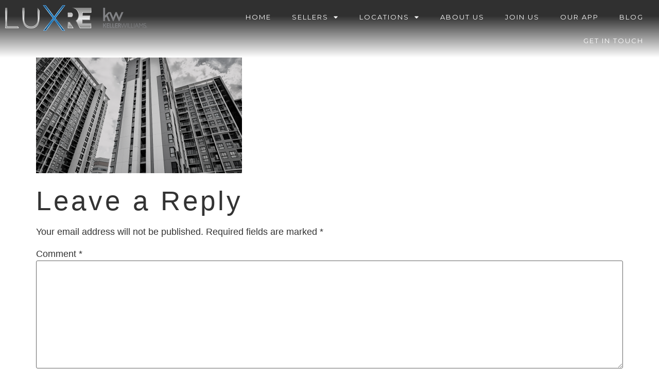

--- FILE ---
content_type: text/html; charset=UTF-8
request_url: https://luxreintl.com/condos-your-gateway-to-homeownership/wk2-blog-3/
body_size: 13366
content:
<!doctype html>
<html lang="en-US">
<head>
	<meta charset="UTF-8">
	<meta name="viewport" content="width=device-width, initial-scale=1">
	<link rel="profile" href="https://gmpg.org/xfn/11">
	<meta name='robots' content='index, follow, max-image-preview:large, max-snippet:-1, max-video-preview:-1' />

	<!-- This site is optimized with the Yoast SEO plugin v21.0 - https://yoast.com/wordpress/plugins/seo/ -->
	<title>Wk2 Blog 3 - LUXRE International</title>
	<link rel="canonical" href="https://luxreintl.com/condos-your-gateway-to-homeownership/wk2-blog-3/" />
	<meta property="og:locale" content="en_US" />
	<meta property="og:type" content="article" />
	<meta property="og:title" content="Wk2 Blog 3 - LUXRE International" />
	<meta property="og:url" content="https://luxreintl.com/condos-your-gateway-to-homeownership/wk2-blog-3/" />
	<meta property="og:site_name" content="LUXRE International" />
	<meta property="og:image" content="https://luxreintl.com/condos-your-gateway-to-homeownership/wk2-blog-3" />
	<meta property="og:image:width" content="1030" />
	<meta property="og:image:height" content="579" />
	<meta property="og:image:type" content="image/png" />
	<meta name="twitter:card" content="summary_large_image" />
	<script type="application/ld+json" class="yoast-schema-graph">{"@context":"https://schema.org","@graph":[{"@type":"WebPage","@id":"https://luxreintl.com/condos-your-gateway-to-homeownership/wk2-blog-3/","url":"https://luxreintl.com/condos-your-gateway-to-homeownership/wk2-blog-3/","name":"Wk2 Blog 3 - LUXRE International","isPartOf":{"@id":"https://luxreintl.com/#website"},"primaryImageOfPage":{"@id":"https://luxreintl.com/condos-your-gateway-to-homeownership/wk2-blog-3/#primaryimage"},"image":{"@id":"https://luxreintl.com/condos-your-gateway-to-homeownership/wk2-blog-3/#primaryimage"},"thumbnailUrl":"https://luxreintl.com/wp-content/uploads/2022/11/Wk2-Blog-3.png","datePublished":"2022-11-02T02:24:53+00:00","dateModified":"2022-11-02T02:24:53+00:00","breadcrumb":{"@id":"https://luxreintl.com/condos-your-gateway-to-homeownership/wk2-blog-3/#breadcrumb"},"inLanguage":"en-US","potentialAction":[{"@type":"ReadAction","target":["https://luxreintl.com/condos-your-gateway-to-homeownership/wk2-blog-3/"]}]},{"@type":"ImageObject","inLanguage":"en-US","@id":"https://luxreintl.com/condos-your-gateway-to-homeownership/wk2-blog-3/#primaryimage","url":"https://luxreintl.com/wp-content/uploads/2022/11/Wk2-Blog-3.png","contentUrl":"https://luxreintl.com/wp-content/uploads/2022/11/Wk2-Blog-3.png","width":1920,"height":1080},{"@type":"BreadcrumbList","@id":"https://luxreintl.com/condos-your-gateway-to-homeownership/wk2-blog-3/#breadcrumb","itemListElement":[{"@type":"ListItem","position":1,"name":"Home","item":"https://luxreintl.com/"},{"@type":"ListItem","position":2,"name":"Condos: Your Gateway to Homeownership","item":"https://luxreintl.com/condos-your-gateway-to-homeownership/"},{"@type":"ListItem","position":3,"name":"Wk2 Blog 3"}]},{"@type":"WebSite","@id":"https://luxreintl.com/#website","url":"https://luxreintl.com/","name":"LUXRE International","description":"eXperince LUXRE","publisher":{"@id":"https://luxreintl.com/#organization"},"potentialAction":[{"@type":"SearchAction","target":{"@type":"EntryPoint","urlTemplate":"https://luxreintl.com/?s={search_term_string}"},"query-input":"required name=search_term_string"}],"inLanguage":"en-US"},{"@type":"Organization","@id":"https://luxreintl.com/#organization","name":"LUXRE International","url":"https://luxreintl.com/","logo":{"@type":"ImageObject","inLanguage":"en-US","@id":"https://luxreintl.com/#/schema/logo/image/","url":"https://luxreintl.com/wp-content/uploads/2020/09/LUXRE_Logo_BlueX_KW_50h.png","contentUrl":"https://luxreintl.com/wp-content/uploads/2020/09/LUXRE_Logo_BlueX_KW_50h.png","width":276,"height":50,"caption":"LUXRE International"},"image":{"@id":"https://luxreintl.com/#/schema/logo/image/"}}]}</script>
	<!-- / Yoast SEO plugin. -->


<link rel="alternate" type="application/rss+xml" title="LUXRE International &raquo; Feed" href="https://luxreintl.com/feed/" />
<link rel="alternate" type="application/rss+xml" title="LUXRE International &raquo; Comments Feed" href="https://luxreintl.com/comments/feed/" />
<link rel="alternate" type="application/rss+xml" title="LUXRE International &raquo; Wk2 Blog 3 Comments Feed" href="https://luxreintl.com/condos-your-gateway-to-homeownership/wk2-blog-3/feed/" />
<script>
window._wpemojiSettings = {"baseUrl":"https:\/\/s.w.org\/images\/core\/emoji\/14.0.0\/72x72\/","ext":".png","svgUrl":"https:\/\/s.w.org\/images\/core\/emoji\/14.0.0\/svg\/","svgExt":".svg","source":{"concatemoji":"https:\/\/luxreintl.com\/wp-includes\/js\/wp-emoji-release.min.js?ver=6.2.8"}};
/*! This file is auto-generated */
!function(e,a,t){var n,r,o,i=a.createElement("canvas"),p=i.getContext&&i.getContext("2d");function s(e,t){p.clearRect(0,0,i.width,i.height),p.fillText(e,0,0);e=i.toDataURL();return p.clearRect(0,0,i.width,i.height),p.fillText(t,0,0),e===i.toDataURL()}function c(e){var t=a.createElement("script");t.src=e,t.defer=t.type="text/javascript",a.getElementsByTagName("head")[0].appendChild(t)}for(o=Array("flag","emoji"),t.supports={everything:!0,everythingExceptFlag:!0},r=0;r<o.length;r++)t.supports[o[r]]=function(e){if(p&&p.fillText)switch(p.textBaseline="top",p.font="600 32px Arial",e){case"flag":return s("\ud83c\udff3\ufe0f\u200d\u26a7\ufe0f","\ud83c\udff3\ufe0f\u200b\u26a7\ufe0f")?!1:!s("\ud83c\uddfa\ud83c\uddf3","\ud83c\uddfa\u200b\ud83c\uddf3")&&!s("\ud83c\udff4\udb40\udc67\udb40\udc62\udb40\udc65\udb40\udc6e\udb40\udc67\udb40\udc7f","\ud83c\udff4\u200b\udb40\udc67\u200b\udb40\udc62\u200b\udb40\udc65\u200b\udb40\udc6e\u200b\udb40\udc67\u200b\udb40\udc7f");case"emoji":return!s("\ud83e\udef1\ud83c\udffb\u200d\ud83e\udef2\ud83c\udfff","\ud83e\udef1\ud83c\udffb\u200b\ud83e\udef2\ud83c\udfff")}return!1}(o[r]),t.supports.everything=t.supports.everything&&t.supports[o[r]],"flag"!==o[r]&&(t.supports.everythingExceptFlag=t.supports.everythingExceptFlag&&t.supports[o[r]]);t.supports.everythingExceptFlag=t.supports.everythingExceptFlag&&!t.supports.flag,t.DOMReady=!1,t.readyCallback=function(){t.DOMReady=!0},t.supports.everything||(n=function(){t.readyCallback()},a.addEventListener?(a.addEventListener("DOMContentLoaded",n,!1),e.addEventListener("load",n,!1)):(e.attachEvent("onload",n),a.attachEvent("onreadystatechange",function(){"complete"===a.readyState&&t.readyCallback()})),(e=t.source||{}).concatemoji?c(e.concatemoji):e.wpemoji&&e.twemoji&&(c(e.twemoji),c(e.wpemoji)))}(window,document,window._wpemojiSettings);
</script>
<style>
img.wp-smiley,
img.emoji {
	display: inline !important;
	border: none !important;
	box-shadow: none !important;
	height: 1em !important;
	width: 1em !important;
	margin: 0 0.07em !important;
	vertical-align: -0.1em !important;
	background: none !important;
	padding: 0 !important;
}
</style>
	<link rel='stylesheet' id='wp-block-library-css' href='https://luxreintl.com/wp-includes/css/dist/block-library/style.min.css?ver=6.2.8' media='all' />
<link rel='stylesheet' id='jet-engine-frontend-css' href='https://luxreintl.com/wp-content/plugins/jet-engine/assets/css/frontend.css?ver=3.2.4' media='all' />
<link rel='stylesheet' id='classic-theme-styles-css' href='https://luxreintl.com/wp-includes/css/classic-themes.min.css?ver=6.2.8' media='all' />
<style id='global-styles-inline-css'>
body{--wp--preset--color--black: #000000;--wp--preset--color--cyan-bluish-gray: #abb8c3;--wp--preset--color--white: #ffffff;--wp--preset--color--pale-pink: #f78da7;--wp--preset--color--vivid-red: #cf2e2e;--wp--preset--color--luminous-vivid-orange: #ff6900;--wp--preset--color--luminous-vivid-amber: #fcb900;--wp--preset--color--light-green-cyan: #7bdcb5;--wp--preset--color--vivid-green-cyan: #00d084;--wp--preset--color--pale-cyan-blue: #8ed1fc;--wp--preset--color--vivid-cyan-blue: #0693e3;--wp--preset--color--vivid-purple: #9b51e0;--wp--preset--gradient--vivid-cyan-blue-to-vivid-purple: linear-gradient(135deg,rgba(6,147,227,1) 0%,rgb(155,81,224) 100%);--wp--preset--gradient--light-green-cyan-to-vivid-green-cyan: linear-gradient(135deg,rgb(122,220,180) 0%,rgb(0,208,130) 100%);--wp--preset--gradient--luminous-vivid-amber-to-luminous-vivid-orange: linear-gradient(135deg,rgba(252,185,0,1) 0%,rgba(255,105,0,1) 100%);--wp--preset--gradient--luminous-vivid-orange-to-vivid-red: linear-gradient(135deg,rgba(255,105,0,1) 0%,rgb(207,46,46) 100%);--wp--preset--gradient--very-light-gray-to-cyan-bluish-gray: linear-gradient(135deg,rgb(238,238,238) 0%,rgb(169,184,195) 100%);--wp--preset--gradient--cool-to-warm-spectrum: linear-gradient(135deg,rgb(74,234,220) 0%,rgb(151,120,209) 20%,rgb(207,42,186) 40%,rgb(238,44,130) 60%,rgb(251,105,98) 80%,rgb(254,248,76) 100%);--wp--preset--gradient--blush-light-purple: linear-gradient(135deg,rgb(255,206,236) 0%,rgb(152,150,240) 100%);--wp--preset--gradient--blush-bordeaux: linear-gradient(135deg,rgb(254,205,165) 0%,rgb(254,45,45) 50%,rgb(107,0,62) 100%);--wp--preset--gradient--luminous-dusk: linear-gradient(135deg,rgb(255,203,112) 0%,rgb(199,81,192) 50%,rgb(65,88,208) 100%);--wp--preset--gradient--pale-ocean: linear-gradient(135deg,rgb(255,245,203) 0%,rgb(182,227,212) 50%,rgb(51,167,181) 100%);--wp--preset--gradient--electric-grass: linear-gradient(135deg,rgb(202,248,128) 0%,rgb(113,206,126) 100%);--wp--preset--gradient--midnight: linear-gradient(135deg,rgb(2,3,129) 0%,rgb(40,116,252) 100%);--wp--preset--duotone--dark-grayscale: url('#wp-duotone-dark-grayscale');--wp--preset--duotone--grayscale: url('#wp-duotone-grayscale');--wp--preset--duotone--purple-yellow: url('#wp-duotone-purple-yellow');--wp--preset--duotone--blue-red: url('#wp-duotone-blue-red');--wp--preset--duotone--midnight: url('#wp-duotone-midnight');--wp--preset--duotone--magenta-yellow: url('#wp-duotone-magenta-yellow');--wp--preset--duotone--purple-green: url('#wp-duotone-purple-green');--wp--preset--duotone--blue-orange: url('#wp-duotone-blue-orange');--wp--preset--font-size--small: 13px;--wp--preset--font-size--medium: 20px;--wp--preset--font-size--large: 36px;--wp--preset--font-size--x-large: 42px;--wp--preset--spacing--20: 0.44rem;--wp--preset--spacing--30: 0.67rem;--wp--preset--spacing--40: 1rem;--wp--preset--spacing--50: 1.5rem;--wp--preset--spacing--60: 2.25rem;--wp--preset--spacing--70: 3.38rem;--wp--preset--spacing--80: 5.06rem;--wp--preset--shadow--natural: 6px 6px 9px rgba(0, 0, 0, 0.2);--wp--preset--shadow--deep: 12px 12px 50px rgba(0, 0, 0, 0.4);--wp--preset--shadow--sharp: 6px 6px 0px rgba(0, 0, 0, 0.2);--wp--preset--shadow--outlined: 6px 6px 0px -3px rgba(255, 255, 255, 1), 6px 6px rgba(0, 0, 0, 1);--wp--preset--shadow--crisp: 6px 6px 0px rgba(0, 0, 0, 1);}:where(.is-layout-flex){gap: 0.5em;}body .is-layout-flow > .alignleft{float: left;margin-inline-start: 0;margin-inline-end: 2em;}body .is-layout-flow > .alignright{float: right;margin-inline-start: 2em;margin-inline-end: 0;}body .is-layout-flow > .aligncenter{margin-left: auto !important;margin-right: auto !important;}body .is-layout-constrained > .alignleft{float: left;margin-inline-start: 0;margin-inline-end: 2em;}body .is-layout-constrained > .alignright{float: right;margin-inline-start: 2em;margin-inline-end: 0;}body .is-layout-constrained > .aligncenter{margin-left: auto !important;margin-right: auto !important;}body .is-layout-constrained > :where(:not(.alignleft):not(.alignright):not(.alignfull)){max-width: var(--wp--style--global--content-size);margin-left: auto !important;margin-right: auto !important;}body .is-layout-constrained > .alignwide{max-width: var(--wp--style--global--wide-size);}body .is-layout-flex{display: flex;}body .is-layout-flex{flex-wrap: wrap;align-items: center;}body .is-layout-flex > *{margin: 0;}:where(.wp-block-columns.is-layout-flex){gap: 2em;}.has-black-color{color: var(--wp--preset--color--black) !important;}.has-cyan-bluish-gray-color{color: var(--wp--preset--color--cyan-bluish-gray) !important;}.has-white-color{color: var(--wp--preset--color--white) !important;}.has-pale-pink-color{color: var(--wp--preset--color--pale-pink) !important;}.has-vivid-red-color{color: var(--wp--preset--color--vivid-red) !important;}.has-luminous-vivid-orange-color{color: var(--wp--preset--color--luminous-vivid-orange) !important;}.has-luminous-vivid-amber-color{color: var(--wp--preset--color--luminous-vivid-amber) !important;}.has-light-green-cyan-color{color: var(--wp--preset--color--light-green-cyan) !important;}.has-vivid-green-cyan-color{color: var(--wp--preset--color--vivid-green-cyan) !important;}.has-pale-cyan-blue-color{color: var(--wp--preset--color--pale-cyan-blue) !important;}.has-vivid-cyan-blue-color{color: var(--wp--preset--color--vivid-cyan-blue) !important;}.has-vivid-purple-color{color: var(--wp--preset--color--vivid-purple) !important;}.has-black-background-color{background-color: var(--wp--preset--color--black) !important;}.has-cyan-bluish-gray-background-color{background-color: var(--wp--preset--color--cyan-bluish-gray) !important;}.has-white-background-color{background-color: var(--wp--preset--color--white) !important;}.has-pale-pink-background-color{background-color: var(--wp--preset--color--pale-pink) !important;}.has-vivid-red-background-color{background-color: var(--wp--preset--color--vivid-red) !important;}.has-luminous-vivid-orange-background-color{background-color: var(--wp--preset--color--luminous-vivid-orange) !important;}.has-luminous-vivid-amber-background-color{background-color: var(--wp--preset--color--luminous-vivid-amber) !important;}.has-light-green-cyan-background-color{background-color: var(--wp--preset--color--light-green-cyan) !important;}.has-vivid-green-cyan-background-color{background-color: var(--wp--preset--color--vivid-green-cyan) !important;}.has-pale-cyan-blue-background-color{background-color: var(--wp--preset--color--pale-cyan-blue) !important;}.has-vivid-cyan-blue-background-color{background-color: var(--wp--preset--color--vivid-cyan-blue) !important;}.has-vivid-purple-background-color{background-color: var(--wp--preset--color--vivid-purple) !important;}.has-black-border-color{border-color: var(--wp--preset--color--black) !important;}.has-cyan-bluish-gray-border-color{border-color: var(--wp--preset--color--cyan-bluish-gray) !important;}.has-white-border-color{border-color: var(--wp--preset--color--white) !important;}.has-pale-pink-border-color{border-color: var(--wp--preset--color--pale-pink) !important;}.has-vivid-red-border-color{border-color: var(--wp--preset--color--vivid-red) !important;}.has-luminous-vivid-orange-border-color{border-color: var(--wp--preset--color--luminous-vivid-orange) !important;}.has-luminous-vivid-amber-border-color{border-color: var(--wp--preset--color--luminous-vivid-amber) !important;}.has-light-green-cyan-border-color{border-color: var(--wp--preset--color--light-green-cyan) !important;}.has-vivid-green-cyan-border-color{border-color: var(--wp--preset--color--vivid-green-cyan) !important;}.has-pale-cyan-blue-border-color{border-color: var(--wp--preset--color--pale-cyan-blue) !important;}.has-vivid-cyan-blue-border-color{border-color: var(--wp--preset--color--vivid-cyan-blue) !important;}.has-vivid-purple-border-color{border-color: var(--wp--preset--color--vivid-purple) !important;}.has-vivid-cyan-blue-to-vivid-purple-gradient-background{background: var(--wp--preset--gradient--vivid-cyan-blue-to-vivid-purple) !important;}.has-light-green-cyan-to-vivid-green-cyan-gradient-background{background: var(--wp--preset--gradient--light-green-cyan-to-vivid-green-cyan) !important;}.has-luminous-vivid-amber-to-luminous-vivid-orange-gradient-background{background: var(--wp--preset--gradient--luminous-vivid-amber-to-luminous-vivid-orange) !important;}.has-luminous-vivid-orange-to-vivid-red-gradient-background{background: var(--wp--preset--gradient--luminous-vivid-orange-to-vivid-red) !important;}.has-very-light-gray-to-cyan-bluish-gray-gradient-background{background: var(--wp--preset--gradient--very-light-gray-to-cyan-bluish-gray) !important;}.has-cool-to-warm-spectrum-gradient-background{background: var(--wp--preset--gradient--cool-to-warm-spectrum) !important;}.has-blush-light-purple-gradient-background{background: var(--wp--preset--gradient--blush-light-purple) !important;}.has-blush-bordeaux-gradient-background{background: var(--wp--preset--gradient--blush-bordeaux) !important;}.has-luminous-dusk-gradient-background{background: var(--wp--preset--gradient--luminous-dusk) !important;}.has-pale-ocean-gradient-background{background: var(--wp--preset--gradient--pale-ocean) !important;}.has-electric-grass-gradient-background{background: var(--wp--preset--gradient--electric-grass) !important;}.has-midnight-gradient-background{background: var(--wp--preset--gradient--midnight) !important;}.has-small-font-size{font-size: var(--wp--preset--font-size--small) !important;}.has-medium-font-size{font-size: var(--wp--preset--font-size--medium) !important;}.has-large-font-size{font-size: var(--wp--preset--font-size--large) !important;}.has-x-large-font-size{font-size: var(--wp--preset--font-size--x-large) !important;}
.wp-block-navigation a:where(:not(.wp-element-button)){color: inherit;}
:where(.wp-block-columns.is-layout-flex){gap: 2em;}
.wp-block-pullquote{font-size: 1.5em;line-height: 1.6;}
</style>
<link rel='stylesheet' id='hello-elementor-theme-style-css' href='https://luxreintl.com/wp-content/themes/hello-elementor/theme.min.css?ver=2.7.1' media='all' />
<link rel='stylesheet' id='hello-elementor-child-style-css' href='https://luxreintl.com/wp-content/themes/hello-theme-child-master/style.css?ver=1.0.0' media='all' />
<link rel='stylesheet' id='hello-elementor-css' href='https://luxreintl.com/wp-content/themes/hello-elementor/style.min.css?ver=2.7.1' media='all' />
<link rel='stylesheet' id='elementor-icons-css' href='https://luxreintl.com/wp-content/plugins/elementor/assets/lib/eicons/css/elementor-icons.min.css?ver=5.21.0' media='all' />
<link rel='stylesheet' id='elementor-frontend-css' href='https://luxreintl.com/wp-content/plugins/elementor/assets/css/frontend.min.css?ver=3.15.3' media='all' />
<link rel='stylesheet' id='swiper-css' href='https://luxreintl.com/wp-content/plugins/elementor/assets/lib/swiper/css/swiper.min.css?ver=5.3.6' media='all' />
<link rel='stylesheet' id='elementor-post-6133-css' href='https://luxreintl.com/wp-content/uploads/elementor/css/post-6133.css?ver=1693367551' media='all' />
<link rel='stylesheet' id='elementor-pro-css' href='https://luxreintl.com/wp-content/plugins/elementor-pro/assets/css/frontend.min.css?ver=3.15.1' media='all' />
<link rel='stylesheet' id='elementor-global-css' href='https://luxreintl.com/wp-content/uploads/elementor/css/global.css?ver=1693367552' media='all' />
<link rel='stylesheet' id='elementor-post-5549-css' href='https://luxreintl.com/wp-content/uploads/elementor/css/post-5549.css?ver=1693367553' media='all' />
<link rel='stylesheet' id='elementor-post-6596-css' href='https://luxreintl.com/wp-content/uploads/elementor/css/post-6596.css?ver=1693367553' media='all' />
<link rel='stylesheet' id='eael-general-css' href='https://luxreintl.com/wp-content/plugins/essential-addons-for-elementor-lite/assets/front-end/css/view/general.min.css?ver=5.8.7' media='all' />
<link rel='stylesheet' id='google-fonts-1-css' href='https://fonts.googleapis.com/css?family=Bebas+Neue%3A100%2C100italic%2C200%2C200italic%2C300%2C300italic%2C400%2C400italic%2C500%2C500italic%2C600%2C600italic%2C700%2C700italic%2C800%2C800italic%2C900%2C900italic%7CMontserrat%3A100%2C100italic%2C200%2C200italic%2C300%2C300italic%2C400%2C400italic%2C500%2C500italic%2C600%2C600italic%2C700%2C700italic%2C800%2C800italic%2C900%2C900italic%7COpen+Sans%3A100%2C100italic%2C200%2C200italic%2C300%2C300italic%2C400%2C400italic%2C500%2C500italic%2C600%2C600italic%2C700%2C700italic%2C800%2C800italic%2C900%2C900italic&#038;display=auto&#038;ver=6.2.8' media='all' />
<link rel='stylesheet' id='elementor-icons-shared-0-css' href='https://luxreintl.com/wp-content/plugins/elementor/assets/lib/font-awesome/css/fontawesome.min.css?ver=5.15.3' media='all' />
<link rel='stylesheet' id='elementor-icons-fa-solid-css' href='https://luxreintl.com/wp-content/plugins/elementor/assets/lib/font-awesome/css/solid.min.css?ver=5.15.3' media='all' />
<link rel='stylesheet' id='elementor-icons-fa-brands-css' href='https://luxreintl.com/wp-content/plugins/elementor/assets/lib/font-awesome/css/brands.min.css?ver=5.15.3' media='all' />
<link rel="preconnect" href="https://fonts.gstatic.com/" crossorigin><script src='https://luxreintl.com/wp-includes/js/jquery/jquery.min.js?ver=3.6.4' id='jquery-core-js'></script>
<script src='https://luxreintl.com/wp-includes/js/jquery/jquery-migrate.min.js?ver=3.4.0' id='jquery-migrate-js'></script>
<link rel="https://api.w.org/" href="https://luxreintl.com/wp-json/" /><link rel="alternate" type="application/json" href="https://luxreintl.com/wp-json/wp/v2/media/8551" /><link rel="EditURI" type="application/rsd+xml" title="RSD" href="https://luxreintl.com/xmlrpc.php?rsd" />
<link rel="wlwmanifest" type="application/wlwmanifest+xml" href="https://luxreintl.com/wp-includes/wlwmanifest.xml" />
<meta name="generator" content="WordPress 6.2.8" />
<link rel='shortlink' href='https://luxreintl.com/?p=8551' />
<link rel="alternate" type="application/json+oembed" href="https://luxreintl.com/wp-json/oembed/1.0/embed?url=https%3A%2F%2Fluxreintl.com%2Fcondos-your-gateway-to-homeownership%2Fwk2-blog-3%2F" />
<link rel="alternate" type="text/xml+oembed" href="https://luxreintl.com/wp-json/oembed/1.0/embed?url=https%3A%2F%2Fluxreintl.com%2Fcondos-your-gateway-to-homeownership%2Fwk2-blog-3%2F&#038;format=xml" />
<!-- Facebook Pixel Code -->
<script>
!function(f,b,e,v,n,t,s){if(f.fbq)return;n=f.fbq=function(){n.callMethod?
n.callMethod.apply(n,arguments):n.queue.push(arguments)};if(!f._fbq)f._fbq=n;
n.push=n;n.loaded=!0;n.version='2.0';n.queue=[];t=b.createElement(e);t.async=!0;
t.src=v;s=b.getElementsByTagName(e)[0];s.parentNode.insertBefore(t,s)}(window,
document,'script','https://connect.facebook.net/en_US/fbevents.js');
fbq('init', '1845797899004388'); // Insert your pixel ID here.
fbq('track', 'PageView');
</script>
<noscript><img height="1" width="1" style="display:none"
src="https://www.facebook.com/tr?id=1845797899004388&ev=PageView&noscript=1"
/></noscript>
<!-- DO NOT MODIFY -->
<!-- End Facebook Pixel Code -->

<!-- Global site tag (gtag.js) - Google Analytics -->
<script async src="https://www.googletagmanager.com/gtag/js?id=UA-28919584-2"></script>
<script>
  window.dataLayer = window.dataLayer || [];
  function gtag(){dataLayer.push(arguments);}
  gtag('js', new Date());

  gtag('config', 'UA-28919584-2');
</script><style type="text/css" id="branda-admin-bar-logo">
body #wpadminbar #wp-admin-bar-wp-logo > .ab-item {
	background-image: url(https://luxreintl.com/wp-content/uploads/2018/10/LUXRE_Xicon_BlueX.png);
	background-repeat: no-repeat;
	background-position: 50%;
	background-size: 80%;
}
body #wpadminbar #wp-admin-bar-wp-logo > .ab-item .ab-icon:before {
	content: " ";
}
</style>
<meta name="generator" content="Elementor 3.15.3; features: e_dom_optimization, e_optimized_assets_loading, additional_custom_breakpoints; settings: css_print_method-external, google_font-enabled, font_display-auto">
<link rel="icon" href="https://luxreintl.com/wp-content/uploads/2018/10/LUXRE_Xicon_BlueX-36x36.png" sizes="32x32" />
<link rel="icon" href="https://luxreintl.com/wp-content/uploads/2018/10/LUXRE_Xicon_BlueX-300x300.png" sizes="192x192" />
<link rel="apple-touch-icon" href="https://luxreintl.com/wp-content/uploads/2018/10/LUXRE_Xicon_BlueX-180x180.png" />
<meta name="msapplication-TileImage" content="https://luxreintl.com/wp-content/uploads/2018/10/LUXRE_Xicon_BlueX-300x300.png" />
</head>
<body data-rsssl=1 class="attachment attachment-template-default single single-attachment postid-8551 attachmentid-8551 attachment-png wp-custom-logo elementor-default elementor-kit-6133">

<svg xmlns="http://www.w3.org/2000/svg" viewBox="0 0 0 0" width="0" height="0" focusable="false" role="none" style="visibility: hidden; position: absolute; left: -9999px; overflow: hidden;" ><defs><filter id="wp-duotone-dark-grayscale"><feColorMatrix color-interpolation-filters="sRGB" type="matrix" values=" .299 .587 .114 0 0 .299 .587 .114 0 0 .299 .587 .114 0 0 .299 .587 .114 0 0 " /><feComponentTransfer color-interpolation-filters="sRGB" ><feFuncR type="table" tableValues="0 0.49803921568627" /><feFuncG type="table" tableValues="0 0.49803921568627" /><feFuncB type="table" tableValues="0 0.49803921568627" /><feFuncA type="table" tableValues="1 1" /></feComponentTransfer><feComposite in2="SourceGraphic" operator="in" /></filter></defs></svg><svg xmlns="http://www.w3.org/2000/svg" viewBox="0 0 0 0" width="0" height="0" focusable="false" role="none" style="visibility: hidden; position: absolute; left: -9999px; overflow: hidden;" ><defs><filter id="wp-duotone-grayscale"><feColorMatrix color-interpolation-filters="sRGB" type="matrix" values=" .299 .587 .114 0 0 .299 .587 .114 0 0 .299 .587 .114 0 0 .299 .587 .114 0 0 " /><feComponentTransfer color-interpolation-filters="sRGB" ><feFuncR type="table" tableValues="0 1" /><feFuncG type="table" tableValues="0 1" /><feFuncB type="table" tableValues="0 1" /><feFuncA type="table" tableValues="1 1" /></feComponentTransfer><feComposite in2="SourceGraphic" operator="in" /></filter></defs></svg><svg xmlns="http://www.w3.org/2000/svg" viewBox="0 0 0 0" width="0" height="0" focusable="false" role="none" style="visibility: hidden; position: absolute; left: -9999px; overflow: hidden;" ><defs><filter id="wp-duotone-purple-yellow"><feColorMatrix color-interpolation-filters="sRGB" type="matrix" values=" .299 .587 .114 0 0 .299 .587 .114 0 0 .299 .587 .114 0 0 .299 .587 .114 0 0 " /><feComponentTransfer color-interpolation-filters="sRGB" ><feFuncR type="table" tableValues="0.54901960784314 0.98823529411765" /><feFuncG type="table" tableValues="0 1" /><feFuncB type="table" tableValues="0.71764705882353 0.25490196078431" /><feFuncA type="table" tableValues="1 1" /></feComponentTransfer><feComposite in2="SourceGraphic" operator="in" /></filter></defs></svg><svg xmlns="http://www.w3.org/2000/svg" viewBox="0 0 0 0" width="0" height="0" focusable="false" role="none" style="visibility: hidden; position: absolute; left: -9999px; overflow: hidden;" ><defs><filter id="wp-duotone-blue-red"><feColorMatrix color-interpolation-filters="sRGB" type="matrix" values=" .299 .587 .114 0 0 .299 .587 .114 0 0 .299 .587 .114 0 0 .299 .587 .114 0 0 " /><feComponentTransfer color-interpolation-filters="sRGB" ><feFuncR type="table" tableValues="0 1" /><feFuncG type="table" tableValues="0 0.27843137254902" /><feFuncB type="table" tableValues="0.5921568627451 0.27843137254902" /><feFuncA type="table" tableValues="1 1" /></feComponentTransfer><feComposite in2="SourceGraphic" operator="in" /></filter></defs></svg><svg xmlns="http://www.w3.org/2000/svg" viewBox="0 0 0 0" width="0" height="0" focusable="false" role="none" style="visibility: hidden; position: absolute; left: -9999px; overflow: hidden;" ><defs><filter id="wp-duotone-midnight"><feColorMatrix color-interpolation-filters="sRGB" type="matrix" values=" .299 .587 .114 0 0 .299 .587 .114 0 0 .299 .587 .114 0 0 .299 .587 .114 0 0 " /><feComponentTransfer color-interpolation-filters="sRGB" ><feFuncR type="table" tableValues="0 0" /><feFuncG type="table" tableValues="0 0.64705882352941" /><feFuncB type="table" tableValues="0 1" /><feFuncA type="table" tableValues="1 1" /></feComponentTransfer><feComposite in2="SourceGraphic" operator="in" /></filter></defs></svg><svg xmlns="http://www.w3.org/2000/svg" viewBox="0 0 0 0" width="0" height="0" focusable="false" role="none" style="visibility: hidden; position: absolute; left: -9999px; overflow: hidden;" ><defs><filter id="wp-duotone-magenta-yellow"><feColorMatrix color-interpolation-filters="sRGB" type="matrix" values=" .299 .587 .114 0 0 .299 .587 .114 0 0 .299 .587 .114 0 0 .299 .587 .114 0 0 " /><feComponentTransfer color-interpolation-filters="sRGB" ><feFuncR type="table" tableValues="0.78039215686275 1" /><feFuncG type="table" tableValues="0 0.94901960784314" /><feFuncB type="table" tableValues="0.35294117647059 0.47058823529412" /><feFuncA type="table" tableValues="1 1" /></feComponentTransfer><feComposite in2="SourceGraphic" operator="in" /></filter></defs></svg><svg xmlns="http://www.w3.org/2000/svg" viewBox="0 0 0 0" width="0" height="0" focusable="false" role="none" style="visibility: hidden; position: absolute; left: -9999px; overflow: hidden;" ><defs><filter id="wp-duotone-purple-green"><feColorMatrix color-interpolation-filters="sRGB" type="matrix" values=" .299 .587 .114 0 0 .299 .587 .114 0 0 .299 .587 .114 0 0 .299 .587 .114 0 0 " /><feComponentTransfer color-interpolation-filters="sRGB" ><feFuncR type="table" tableValues="0.65098039215686 0.40392156862745" /><feFuncG type="table" tableValues="0 1" /><feFuncB type="table" tableValues="0.44705882352941 0.4" /><feFuncA type="table" tableValues="1 1" /></feComponentTransfer><feComposite in2="SourceGraphic" operator="in" /></filter></defs></svg><svg xmlns="http://www.w3.org/2000/svg" viewBox="0 0 0 0" width="0" height="0" focusable="false" role="none" style="visibility: hidden; position: absolute; left: -9999px; overflow: hidden;" ><defs><filter id="wp-duotone-blue-orange"><feColorMatrix color-interpolation-filters="sRGB" type="matrix" values=" .299 .587 .114 0 0 .299 .587 .114 0 0 .299 .587 .114 0 0 .299 .587 .114 0 0 " /><feComponentTransfer color-interpolation-filters="sRGB" ><feFuncR type="table" tableValues="0.098039215686275 1" /><feFuncG type="table" tableValues="0 0.66274509803922" /><feFuncB type="table" tableValues="0.84705882352941 0.41960784313725" /><feFuncA type="table" tableValues="1 1" /></feComponentTransfer><feComposite in2="SourceGraphic" operator="in" /></filter></defs></svg>
<a class="skip-link screen-reader-text" href="#content">Skip to content</a>

		<div data-elementor-type="header" data-elementor-id="5549" class="elementor elementor-5549 elementor-location-header" data-elementor-post-type="elementor_library">
								<section class="elementor-section elementor-top-section elementor-element elementor-element-482a0aa elementor-section-boxed elementor-section-height-default elementor-section-height-default" data-id="482a0aa" data-element_type="section" data-settings="{&quot;background_background&quot;:&quot;gradient&quot;}">
						<div class="elementor-container elementor-column-gap-default">
					<div class="elementor-column elementor-col-50 elementor-top-column elementor-element elementor-element-d55b0c1" data-id="d55b0c1" data-element_type="column">
			<div class="elementor-widget-wrap elementor-element-populated">
								<div class="elementor-element elementor-element-f83d840 elementor-widget elementor-widget-theme-site-logo elementor-widget-image" data-id="f83d840" data-element_type="widget" data-widget_type="theme-site-logo.default">
				<div class="elementor-widget-container">
											<a href="https://luxreintl.com">
			<img width="276" height="50" src="https://luxreintl.com/wp-content/uploads/2020/09/LUXRE_Logo_BlueX_KW_50h.png" class="attachment-full size-full wp-image-6247" alt="" loading="lazy" />				</a>
											</div>
				</div>
					</div>
		</div>
				<div class="elementor-column elementor-col-50 elementor-top-column elementor-element elementor-element-2b38496" data-id="2b38496" data-element_type="column">
			<div class="elementor-widget-wrap elementor-element-populated">
								<div class="elementor-element elementor-element-cdcb86f elementor-nav-menu__align-right elementor-nav-menu--dropdown-tablet elementor-nav-menu__text-align-aside elementor-nav-menu--toggle elementor-nav-menu--burger elementor-widget elementor-widget-nav-menu" data-id="cdcb86f" data-element_type="widget" data-settings="{&quot;layout&quot;:&quot;horizontal&quot;,&quot;submenu_icon&quot;:{&quot;value&quot;:&quot;&lt;i class=\&quot;fas fa-caret-down\&quot;&gt;&lt;\/i&gt;&quot;,&quot;library&quot;:&quot;fa-solid&quot;},&quot;toggle&quot;:&quot;burger&quot;}" data-widget_type="nav-menu.default">
				<div class="elementor-widget-container">
						<nav class="elementor-nav-menu--main elementor-nav-menu__container elementor-nav-menu--layout-horizontal e--pointer-text e--animation-grow">
				<ul id="menu-1-cdcb86f" class="elementor-nav-menu"><li class="menu-item menu-item-type-custom menu-item-object-custom menu-item-6533"><a href="/" class="elementor-item">Home</a></li>
<li class="menu-item menu-item-type-custom menu-item-object-custom menu-item-has-children menu-item-7719"><a href="#" class="elementor-item elementor-item-anchor">Sellers</a>
<ul class="sub-menu elementor-nav-menu--dropdown">
	<li class="menu-item menu-item-type-post_type menu-item-object-page menu-item-7717"><a href="https://luxreintl.com/sellers/" class="elementor-sub-item">Traditional Listing</a></li>
	<li class="menu-item menu-item-type-post_type menu-item-object-page menu-item-7718"><a href="https://luxreintl.com/offernow/" class="elementor-sub-item">Instant Cash Offer</a></li>
</ul>
</li>
<li class="menu-item menu-item-type-custom menu-item-object-custom menu-item-has-children menu-item-6251"><a href="/#locations" class="elementor-item elementor-item-anchor">Locations</a>
<ul class="sub-menu elementor-nav-menu--dropdown">
	<li class="menu-item menu-item-type-taxonomy menu-item-object-location menu-item-6425"><a href="https://luxreintl.com/location/az-phoenix/" class="elementor-sub-item">Phoenix, AZ</a></li>
	<li class="menu-item menu-item-type-taxonomy menu-item-object-location menu-item-6539"><a href="https://luxreintl.com/location/az-tucson/" class="elementor-sub-item">Tucson, AZ</a></li>
	<li class="menu-item menu-item-type-taxonomy menu-item-object-location menu-item-8478"><a href="https://luxreintl.com/location/co-denver/" class="elementor-sub-item">Denver, CO</a></li>
	<li class="menu-item menu-item-type-taxonomy menu-item-object-location menu-item-8225"><a href="https://luxreintl.com/location/co-springs/" class="elementor-sub-item">Colorado Springs, CO</a></li>
	<li class="menu-item menu-item-type-taxonomy menu-item-object-location menu-item-7056"><a href="https://luxreintl.com/location/nm-albuquerque/" class="elementor-sub-item">Albuquerque, MN</a></li>
	<li class="menu-item menu-item-type-taxonomy menu-item-object-location menu-item-6569"><a href="https://luxreintl.com/location/ut-slc/" class="elementor-sub-item">Salt Lake City, UT</a></li>
	<li class="menu-item menu-item-type-taxonomy menu-item-object-location menu-item-6570"><a href="https://luxreintl.com/location/wa-seattle/" class="elementor-sub-item">Seattle, WA</a></li>
</ul>
</li>
<li class="menu-item menu-item-type-post_type menu-item-object-page menu-item-6579"><a href="https://luxreintl.com/about/" class="elementor-item">About Us</a></li>
<li class="menu-item menu-item-type-post_type menu-item-object-page menu-item-135"><a href="https://join.luxreintl.com" class="elementor-item">Join Us</a></li>
<li class="menu-item menu-item-type-post_type menu-item-object-page menu-item-7598"><a title="Download the Keller Williams Real Estate Mobile App" href="https://luxreintl.com/app/" class="elementor-item">Our App</a></li>
<li class="menu-item menu-item-type-post_type menu-item-object-page menu-item-7117"><a href="https://luxreintl.com/blog/" class="elementor-item">Blog</a></li>
<li class="menu-item menu-item-type-custom menu-item-object-custom menu-item-6250"><a href="#contact" class="elementor-item elementor-item-anchor">Get in Touch</a></li>
</ul>			</nav>
					<div class="elementor-menu-toggle" role="button" tabindex="0" aria-label="Menu Toggle" aria-expanded="false">
			<i aria-hidden="true" role="presentation" class="elementor-menu-toggle__icon--open eicon-menu-bar"></i><i aria-hidden="true" role="presentation" class="elementor-menu-toggle__icon--close eicon-close"></i>			<span class="elementor-screen-only">Menu</span>
		</div>
					<nav class="elementor-nav-menu--dropdown elementor-nav-menu__container" aria-hidden="true">
				<ul id="menu-2-cdcb86f" class="elementor-nav-menu"><li class="menu-item menu-item-type-custom menu-item-object-custom menu-item-6533"><a href="/" class="elementor-item" tabindex="-1">Home</a></li>
<li class="menu-item menu-item-type-custom menu-item-object-custom menu-item-has-children menu-item-7719"><a href="#" class="elementor-item elementor-item-anchor" tabindex="-1">Sellers</a>
<ul class="sub-menu elementor-nav-menu--dropdown">
	<li class="menu-item menu-item-type-post_type menu-item-object-page menu-item-7717"><a href="https://luxreintl.com/sellers/" class="elementor-sub-item" tabindex="-1">Traditional Listing</a></li>
	<li class="menu-item menu-item-type-post_type menu-item-object-page menu-item-7718"><a href="https://luxreintl.com/offernow/" class="elementor-sub-item" tabindex="-1">Instant Cash Offer</a></li>
</ul>
</li>
<li class="menu-item menu-item-type-custom menu-item-object-custom menu-item-has-children menu-item-6251"><a href="/#locations" class="elementor-item elementor-item-anchor" tabindex="-1">Locations</a>
<ul class="sub-menu elementor-nav-menu--dropdown">
	<li class="menu-item menu-item-type-taxonomy menu-item-object-location menu-item-6425"><a href="https://luxreintl.com/location/az-phoenix/" class="elementor-sub-item" tabindex="-1">Phoenix, AZ</a></li>
	<li class="menu-item menu-item-type-taxonomy menu-item-object-location menu-item-6539"><a href="https://luxreintl.com/location/az-tucson/" class="elementor-sub-item" tabindex="-1">Tucson, AZ</a></li>
	<li class="menu-item menu-item-type-taxonomy menu-item-object-location menu-item-8478"><a href="https://luxreintl.com/location/co-denver/" class="elementor-sub-item" tabindex="-1">Denver, CO</a></li>
	<li class="menu-item menu-item-type-taxonomy menu-item-object-location menu-item-8225"><a href="https://luxreintl.com/location/co-springs/" class="elementor-sub-item" tabindex="-1">Colorado Springs, CO</a></li>
	<li class="menu-item menu-item-type-taxonomy menu-item-object-location menu-item-7056"><a href="https://luxreintl.com/location/nm-albuquerque/" class="elementor-sub-item" tabindex="-1">Albuquerque, MN</a></li>
	<li class="menu-item menu-item-type-taxonomy menu-item-object-location menu-item-6569"><a href="https://luxreintl.com/location/ut-slc/" class="elementor-sub-item" tabindex="-1">Salt Lake City, UT</a></li>
	<li class="menu-item menu-item-type-taxonomy menu-item-object-location menu-item-6570"><a href="https://luxreintl.com/location/wa-seattle/" class="elementor-sub-item" tabindex="-1">Seattle, WA</a></li>
</ul>
</li>
<li class="menu-item menu-item-type-post_type menu-item-object-page menu-item-6579"><a href="https://luxreintl.com/about/" class="elementor-item" tabindex="-1">About Us</a></li>
<li class="menu-item menu-item-type-post_type menu-item-object-page menu-item-135"><a href="https://join.luxreintl.com" class="elementor-item" tabindex="-1">Join Us</a></li>
<li class="menu-item menu-item-type-post_type menu-item-object-page menu-item-7598"><a title="Download the Keller Williams Real Estate Mobile App" href="https://luxreintl.com/app/" class="elementor-item" tabindex="-1">Our App</a></li>
<li class="menu-item menu-item-type-post_type menu-item-object-page menu-item-7117"><a href="https://luxreintl.com/blog/" class="elementor-item" tabindex="-1">Blog</a></li>
<li class="menu-item menu-item-type-custom menu-item-object-custom menu-item-6250"><a href="#contact" class="elementor-item elementor-item-anchor" tabindex="-1">Get in Touch</a></li>
</ul>			</nav>
				</div>
				</div>
					</div>
		</div>
							</div>
		</section>
						</div>
		
<main id="content" class="site-main post-8551 attachment type-attachment status-inherit hentry">
		<div class="page-content">
		<p class="attachment"><a href='https://luxreintl.com/wp-content/uploads/2022/11/Wk2-Blog-3.png'><img width="400" height="225" src="https://luxreintl.com/wp-content/uploads/2022/11/Wk2-Blog-3-400x225.png" class="attachment-medium size-medium" alt="" decoding="async" loading="lazy" srcset="https://luxreintl.com/wp-content/uploads/2022/11/Wk2-Blog-3-400x225.png 400w, https://luxreintl.com/wp-content/uploads/2022/11/Wk2-Blog-3-1030x579.png 1030w, https://luxreintl.com/wp-content/uploads/2022/11/Wk2-Blog-3-768x432.png 768w, https://luxreintl.com/wp-content/uploads/2022/11/Wk2-Blog-3-1536x864.png 1536w, https://luxreintl.com/wp-content/uploads/2022/11/Wk2-Blog-3.png 1920w" sizes="(max-width: 400px) 100vw, 400px" /></a></p>
		<div class="post-tags">
					</div>
			</div>

	<section id="comments" class="comments-area">

	
	<div id="respond" class="comment-respond">
		<h2 id="reply-title" class="comment-reply-title">Leave a Reply <small><a rel="nofollow" id="cancel-comment-reply-link" href="/condos-your-gateway-to-homeownership/wk2-blog-3/#respond" style="display:none;">Cancel reply</a></small></h2><form action="https://luxreintl.com/wp-comments-post.php" method="post" id="commentform" class="comment-form" novalidate><p class="comment-notes"><span id="email-notes">Your email address will not be published.</span> <span class="required-field-message">Required fields are marked <span class="required">*</span></span></p><p class="comment-form-comment"><label for="comment">Comment <span class="required">*</span></label> <textarea id="comment" name="comment" cols="45" rows="8" maxlength="65525" required></textarea></p><p class="comment-form-author"><label for="author">Name <span class="required">*</span></label> <input id="author" name="author" type="text" value="" size="30" maxlength="245" autocomplete="name" required /></p>
<p class="comment-form-email"><label for="email">Email <span class="required">*</span></label> <input id="email" name="email" type="email" value="" size="30" maxlength="100" aria-describedby="email-notes" autocomplete="email" required /></p>
<p class="comment-form-url"><label for="url">Website</label> <input id="url" name="url" type="url" value="" size="30" maxlength="200" autocomplete="url" /></p>
<p class="comment-form-cookies-consent"><input id="wp-comment-cookies-consent" name="wp-comment-cookies-consent" type="checkbox" value="yes" /> <label for="wp-comment-cookies-consent">Save my name, email, and website in this browser for the next time I comment.</label></p>
<p class="form-submit"><input name="submit" type="submit" id="submit" class="submit" value="Post Comment" /> <input type='hidden' name='comment_post_ID' value='8551' id='comment_post_ID' />
<input type='hidden' name='comment_parent' id='comment_parent' value='0' />
</p><p style="display: none;"><input type="hidden" id="akismet_comment_nonce" name="akismet_comment_nonce" value="052519b6ea" /></p><p style="display: none !important;"><label>&#916;<textarea name="ak_hp_textarea" cols="45" rows="8" maxlength="100"></textarea></label><input type="hidden" id="ak_js_1" name="ak_js" value="57"/><script>document.getElementById( "ak_js_1" ).setAttribute( "value", ( new Date() ).getTime() );</script></p></form>	</div><!-- #respond -->
	
</section><!-- .comments-area -->
</main>

			<div data-elementor-type="footer" data-elementor-id="6596" class="elementor elementor-6596 elementor-location-footer" data-elementor-post-type="elementor_library">
								<section class="elementor-section elementor-top-section elementor-element elementor-element-52e9574c elementor-section-height-min-height elementor-section-boxed elementor-section-height-default elementor-section-items-middle" data-id="52e9574c" data-element_type="section" data-settings="{&quot;background_background&quot;:&quot;classic&quot;}">
							<div class="elementor-background-overlay"></div>
							<div class="elementor-container elementor-column-gap-default">
					<div class="elementor-column elementor-col-100 elementor-top-column elementor-element elementor-element-18a0fff0" data-id="18a0fff0" data-element_type="column">
			<div class="elementor-widget-wrap elementor-element-populated">
								<div class="elementor-element elementor-element-29df3dc elementor-widget elementor-widget-image" data-id="29df3dc" data-element_type="widget" data-widget_type="image.default">
				<div class="elementor-widget-container">
															<img width="276" height="50" src="https://luxreintl.com/wp-content/uploads/2020/09/LUXRE_Logo_BlueX_KW_50h.png" class="attachment-medium size-medium wp-image-6247" alt="" loading="lazy" />															</div>
				</div>
				<div class="elementor-element elementor-element-7535baa8 elementor-icon-list--layout-inline elementor-align-center elementor-tablet-align-center elementor-list-item-link-full_width elementor-widget elementor-widget-icon-list" data-id="7535baa8" data-element_type="widget" data-widget_type="icon-list.default">
				<div class="elementor-widget-container">
					<ul class="elementor-icon-list-items elementor-inline-items">
							<li class="elementor-icon-list-item elementor-inline-item">
											<a href="https://facebook.com/luxreintl">

												<span class="elementor-icon-list-icon">
							<i aria-hidden="true" class="fab fa-facebook-f"></i>						</span>
										<span class="elementor-icon-list-text"></span>
											</a>
									</li>
								<li class="elementor-icon-list-item elementor-inline-item">
											<a href="https://instagram.com/luxreintl">

												<span class="elementor-icon-list-icon">
							<i aria-hidden="true" class="fab fa-instagram"></i>						</span>
										<span class="elementor-icon-list-text"></span>
											</a>
									</li>
								<li class="elementor-icon-list-item elementor-inline-item">
											<a href="https://twitter.com/luxreintl">

												<span class="elementor-icon-list-icon">
							<i aria-hidden="true" class="fab fa-twitter"></i>						</span>
										<span class="elementor-icon-list-text"></span>
											</a>
									</li>
								<li class="elementor-icon-list-item elementor-inline-item">
											<a href="https://www.linkedin.com/company/19069401/">

												<span class="elementor-icon-list-icon">
							<i aria-hidden="true" class="fab fa-linkedin-in"></i>						</span>
										<span class="elementor-icon-list-text"></span>
											</a>
									</li>
								<li class="elementor-icon-list-item elementor-inline-item">
											<a href="https://www.youtube.com/channel/UCl-SaqgViYelB7CJiZ9IRoQ">

												<span class="elementor-icon-list-icon">
							<i aria-hidden="true" class="fab fa-youtube"></i>						</span>
										<span class="elementor-icon-list-text"></span>
											</a>
									</li>
						</ul>
				</div>
				</div>
				<section class="elementor-section elementor-inner-section elementor-element elementor-element-21714444 elementor-section-boxed elementor-section-height-default elementor-section-height-default" data-id="21714444" data-element_type="section">
						<div class="elementor-container elementor-column-gap-default">
					<div class="elementor-column elementor-col-20 elementor-inner-column elementor-element elementor-element-5977a5d4" data-id="5977a5d4" data-element_type="column">
			<div class="elementor-widget-wrap elementor-element-populated">
								<div class="elementor-element elementor-element-27aa613 elementor-widget elementor-widget-heading" data-id="27aa613" data-element_type="widget" data-widget_type="heading.default">
				<div class="elementor-widget-container">
			<h4 class="elementor-heading-title elementor-size-default">Head Office</h4>		</div>
				</div>
				<div class="elementor-element elementor-element-40d04bda elementor-tablet-align-left elementor-mobile-align-center elementor-icon-list--layout-traditional elementor-list-item-link-full_width elementor-widget elementor-widget-icon-list" data-id="40d04bda" data-element_type="widget" data-widget_type="icon-list.default">
				<div class="elementor-widget-container">
					<ul class="elementor-icon-list-items">
							<li class="elementor-icon-list-item">
											<span class="elementor-icon-list-icon">
							<i aria-hidden="true" class="fas fa-map-marker-alt"></i>						</span>
										<span class="elementor-icon-list-text">2077 E. Warner Rd. Suite #110<br>Tempe, Arizona 85225</span>
									</li>
								<li class="elementor-icon-list-item">
											<span class="elementor-icon-list-icon">
							<i aria-hidden="true" class="fas fa-phone"></i>						</span>
										<span class="elementor-icon-list-text">(480) 839-6600</span>
									</li>
								<li class="elementor-icon-list-item">
											<span class="elementor-icon-list-icon">
							<i aria-hidden="true" class="fas fa-fax"></i>						</span>
										<span class="elementor-icon-list-text">(480) 831-1442</span>
									</li>
								<li class="elementor-icon-list-item">
											<span class="elementor-icon-list-icon">
							<i aria-hidden="true" class="fas fa-envelope"></i>						</span>
										<span class="elementor-icon-list-text"><a href="/cdn-cgi/l/email-protection" class="__cf_email__" data-cfemail="fd9e9293899c9e89bdb1a8a5afb8b4938991d39e9290">[email&#160;protected]</a></span>
									</li>
						</ul>
				</div>
				</div>
					</div>
		</div>
				<div class="elementor-column elementor-col-20 elementor-inner-column elementor-element elementor-element-491968c8" data-id="491968c8" data-element_type="column">
			<div class="elementor-widget-wrap elementor-element-populated">
								<div class="elementor-element elementor-element-53a0bc39 elementor-widget elementor-widget-heading" data-id="53a0bc39" data-element_type="widget" data-widget_type="heading.default">
				<div class="elementor-widget-container">
			<h4 class="elementor-heading-title elementor-size-default">Locations</h4>		</div>
				</div>
				<div class="elementor-element elementor-element-6bd886b8 elementor-tablet-align-left elementor-mobile-align-center elementor-icon-list--layout-traditional elementor-list-item-link-full_width elementor-widget elementor-widget-icon-list" data-id="6bd886b8" data-element_type="widget" data-widget_type="icon-list.default">
				<div class="elementor-widget-container">
					<ul class="elementor-icon-list-items">
							<li class="elementor-icon-list-item">
											<a href="https://luxreintl.com/location/az-phoenix">

											<span class="elementor-icon-list-text">Phoenix</span>
											</a>
									</li>
								<li class="elementor-icon-list-item">
											<a href="https://luxreintl.com/location/nm-albuquerque">

											<span class="elementor-icon-list-text">Albuquerque</span>
											</a>
									</li>
								<li class="elementor-icon-list-item">
											<a href="https://luxreintl.com/location/ut-salt-lake-city">

											<span class="elementor-icon-list-text">Salt Lake City</span>
											</a>
									</li>
								<li class="elementor-icon-list-item">
											<a href="https://luxreintl.com/location/wa-seattle">

											<span class="elementor-icon-list-text">Seattle</span>
											</a>
									</li>
								<li class="elementor-icon-list-item">
											<a href="https://luxreintl.com/location/az-tucson">

											<span class="elementor-icon-list-text">Tucson</span>
											</a>
									</li>
						</ul>
				</div>
				</div>
					</div>
		</div>
				<div class="elementor-column elementor-col-20 elementor-inner-column elementor-element elementor-element-77d9d833" data-id="77d9d833" data-element_type="column">
			<div class="elementor-widget-wrap elementor-element-populated">
								<div class="elementor-element elementor-element-14ad292b elementor-widget elementor-widget-heading" data-id="14ad292b" data-element_type="widget" data-widget_type="heading.default">
				<div class="elementor-widget-container">
			<h4 class="elementor-heading-title elementor-size-default">resources</h4>		</div>
				</div>
				<div class="elementor-element elementor-element-4ef2755 elementor-tablet-align-left elementor-mobile-align-center elementor-icon-list--layout-traditional elementor-list-item-link-full_width elementor-widget elementor-widget-icon-list" data-id="4ef2755" data-element_type="widget" data-widget_type="icon-list.default">
				<div class="elementor-widget-container">
					<ul class="elementor-icon-list-items">
							<li class="elementor-icon-list-item">
										<span class="elementor-icon-list-text">Terms and Conditions</span>
									</li>
								<li class="elementor-icon-list-item">
										<span class="elementor-icon-list-text">Privacy Policy</span>
									</li>
								<li class="elementor-icon-list-item">
											<a href="https://toolbox.luxreintl.com">

											<span class="elementor-icon-list-text">LUXRE Toolbox</span>
											</a>
									</li>
								<li class="elementor-icon-list-item">
										<span class="elementor-icon-list-text">Keller Williams</span>
									</li>
								<li class="elementor-icon-list-item">
										<span class="elementor-icon-list-text">Real Estate Marketing</span>
									</li>
						</ul>
				</div>
				</div>
					</div>
		</div>
				<div class="elementor-column elementor-col-20 elementor-inner-column elementor-element elementor-element-12701f0b" data-id="12701f0b" data-element_type="column">
			<div class="elementor-widget-wrap elementor-element-populated">
								<div class="elementor-element elementor-element-49c6f5e6 elementor-widget elementor-widget-heading" data-id="49c6f5e6" data-element_type="widget" data-widget_type="heading.default">
				<div class="elementor-widget-container">
			<h4 class="elementor-heading-title elementor-size-default">Site Links</h4>		</div>
				</div>
				<div class="elementor-element elementor-element-189f6a6e elementor-nav-menu__align-left elementor-nav-menu--dropdown-none elementor-widget elementor-widget-nav-menu" data-id="189f6a6e" data-element_type="widget" data-settings="{&quot;layout&quot;:&quot;vertical&quot;,&quot;submenu_icon&quot;:{&quot;value&quot;:&quot;&lt;i class=\&quot;fas fa-caret-down\&quot;&gt;&lt;\/i&gt;&quot;,&quot;library&quot;:&quot;fa-solid&quot;}}" data-widget_type="nav-menu.default">
				<div class="elementor-widget-container">
						<nav class="elementor-nav-menu--main elementor-nav-menu__container elementor-nav-menu--layout-vertical e--pointer-underline e--animation-fade">
				<ul id="menu-1-189f6a6e" class="elementor-nav-menu sm-vertical"><li class="menu-item menu-item-type-custom menu-item-object-custom menu-item-6533"><a href="/" class="elementor-item">Home</a></li>
<li class="menu-item menu-item-type-custom menu-item-object-custom menu-item-has-children menu-item-7719"><a href="#" class="elementor-item elementor-item-anchor">Sellers</a>
<ul class="sub-menu elementor-nav-menu--dropdown">
	<li class="menu-item menu-item-type-post_type menu-item-object-page menu-item-7717"><a href="https://luxreintl.com/sellers/" class="elementor-sub-item">Traditional Listing</a></li>
	<li class="menu-item menu-item-type-post_type menu-item-object-page menu-item-7718"><a href="https://luxreintl.com/offernow/" class="elementor-sub-item">Instant Cash Offer</a></li>
</ul>
</li>
<li class="menu-item menu-item-type-custom menu-item-object-custom menu-item-has-children menu-item-6251"><a href="/#locations" class="elementor-item elementor-item-anchor">Locations</a>
<ul class="sub-menu elementor-nav-menu--dropdown">
	<li class="menu-item menu-item-type-taxonomy menu-item-object-location menu-item-6425"><a href="https://luxreintl.com/location/az-phoenix/" class="elementor-sub-item">Phoenix, AZ</a></li>
	<li class="menu-item menu-item-type-taxonomy menu-item-object-location menu-item-6539"><a href="https://luxreintl.com/location/az-tucson/" class="elementor-sub-item">Tucson, AZ</a></li>
	<li class="menu-item menu-item-type-taxonomy menu-item-object-location menu-item-8478"><a href="https://luxreintl.com/location/co-denver/" class="elementor-sub-item">Denver, CO</a></li>
	<li class="menu-item menu-item-type-taxonomy menu-item-object-location menu-item-8225"><a href="https://luxreintl.com/location/co-springs/" class="elementor-sub-item">Colorado Springs, CO</a></li>
	<li class="menu-item menu-item-type-taxonomy menu-item-object-location menu-item-7056"><a href="https://luxreintl.com/location/nm-albuquerque/" class="elementor-sub-item">Albuquerque, MN</a></li>
	<li class="menu-item menu-item-type-taxonomy menu-item-object-location menu-item-6569"><a href="https://luxreintl.com/location/ut-slc/" class="elementor-sub-item">Salt Lake City, UT</a></li>
	<li class="menu-item menu-item-type-taxonomy menu-item-object-location menu-item-6570"><a href="https://luxreintl.com/location/wa-seattle/" class="elementor-sub-item">Seattle, WA</a></li>
</ul>
</li>
<li class="menu-item menu-item-type-post_type menu-item-object-page menu-item-6579"><a href="https://luxreintl.com/about/" class="elementor-item">About Us</a></li>
<li class="menu-item menu-item-type-post_type menu-item-object-page menu-item-135"><a href="https://join.luxreintl.com" class="elementor-item">Join Us</a></li>
<li class="menu-item menu-item-type-post_type menu-item-object-page menu-item-7598"><a title="Download the Keller Williams Real Estate Mobile App" href="https://luxreintl.com/app/" class="elementor-item">Our App</a></li>
<li class="menu-item menu-item-type-post_type menu-item-object-page menu-item-7117"><a href="https://luxreintl.com/blog/" class="elementor-item">Blog</a></li>
<li class="menu-item menu-item-type-custom menu-item-object-custom menu-item-6250"><a href="#contact" class="elementor-item elementor-item-anchor">Get in Touch</a></li>
</ul>			</nav>
						<nav class="elementor-nav-menu--dropdown elementor-nav-menu__container" aria-hidden="true">
				<ul id="menu-2-189f6a6e" class="elementor-nav-menu sm-vertical"><li class="menu-item menu-item-type-custom menu-item-object-custom menu-item-6533"><a href="/" class="elementor-item" tabindex="-1">Home</a></li>
<li class="menu-item menu-item-type-custom menu-item-object-custom menu-item-has-children menu-item-7719"><a href="#" class="elementor-item elementor-item-anchor" tabindex="-1">Sellers</a>
<ul class="sub-menu elementor-nav-menu--dropdown">
	<li class="menu-item menu-item-type-post_type menu-item-object-page menu-item-7717"><a href="https://luxreintl.com/sellers/" class="elementor-sub-item" tabindex="-1">Traditional Listing</a></li>
	<li class="menu-item menu-item-type-post_type menu-item-object-page menu-item-7718"><a href="https://luxreintl.com/offernow/" class="elementor-sub-item" tabindex="-1">Instant Cash Offer</a></li>
</ul>
</li>
<li class="menu-item menu-item-type-custom menu-item-object-custom menu-item-has-children menu-item-6251"><a href="/#locations" class="elementor-item elementor-item-anchor" tabindex="-1">Locations</a>
<ul class="sub-menu elementor-nav-menu--dropdown">
	<li class="menu-item menu-item-type-taxonomy menu-item-object-location menu-item-6425"><a href="https://luxreintl.com/location/az-phoenix/" class="elementor-sub-item" tabindex="-1">Phoenix, AZ</a></li>
	<li class="menu-item menu-item-type-taxonomy menu-item-object-location menu-item-6539"><a href="https://luxreintl.com/location/az-tucson/" class="elementor-sub-item" tabindex="-1">Tucson, AZ</a></li>
	<li class="menu-item menu-item-type-taxonomy menu-item-object-location menu-item-8478"><a href="https://luxreintl.com/location/co-denver/" class="elementor-sub-item" tabindex="-1">Denver, CO</a></li>
	<li class="menu-item menu-item-type-taxonomy menu-item-object-location menu-item-8225"><a href="https://luxreintl.com/location/co-springs/" class="elementor-sub-item" tabindex="-1">Colorado Springs, CO</a></li>
	<li class="menu-item menu-item-type-taxonomy menu-item-object-location menu-item-7056"><a href="https://luxreintl.com/location/nm-albuquerque/" class="elementor-sub-item" tabindex="-1">Albuquerque, MN</a></li>
	<li class="menu-item menu-item-type-taxonomy menu-item-object-location menu-item-6569"><a href="https://luxreintl.com/location/ut-slc/" class="elementor-sub-item" tabindex="-1">Salt Lake City, UT</a></li>
	<li class="menu-item menu-item-type-taxonomy menu-item-object-location menu-item-6570"><a href="https://luxreintl.com/location/wa-seattle/" class="elementor-sub-item" tabindex="-1">Seattle, WA</a></li>
</ul>
</li>
<li class="menu-item menu-item-type-post_type menu-item-object-page menu-item-6579"><a href="https://luxreintl.com/about/" class="elementor-item" tabindex="-1">About Us</a></li>
<li class="menu-item menu-item-type-post_type menu-item-object-page menu-item-135"><a href="https://join.luxreintl.com" class="elementor-item" tabindex="-1">Join Us</a></li>
<li class="menu-item menu-item-type-post_type menu-item-object-page menu-item-7598"><a title="Download the Keller Williams Real Estate Mobile App" href="https://luxreintl.com/app/" class="elementor-item" tabindex="-1">Our App</a></li>
<li class="menu-item menu-item-type-post_type menu-item-object-page menu-item-7117"><a href="https://luxreintl.com/blog/" class="elementor-item" tabindex="-1">Blog</a></li>
<li class="menu-item menu-item-type-custom menu-item-object-custom menu-item-6250"><a href="#contact" class="elementor-item elementor-item-anchor" tabindex="-1">Get in Touch</a></li>
</ul>			</nav>
				</div>
				</div>
					</div>
		</div>
				<div class="elementor-column elementor-col-20 elementor-inner-column elementor-element elementor-element-68411dd6" data-id="68411dd6" data-element_type="column">
			<div class="elementor-widget-wrap elementor-element-populated">
								<div class="elementor-element elementor-element-7f51c018 elementor-widget elementor-widget-heading" data-id="7f51c018" data-element_type="widget" data-widget_type="heading.default">
				<div class="elementor-widget-container">
			<h4 class="elementor-heading-title elementor-size-default">Blog insights</h4>		</div>
				</div>
				<div class="elementor-element elementor-element-56387c5e elementor-grid-1 elementor-posts--thumbnail-none elementor-grid-tablet-1 elementor-posts--align-left elementor-grid-mobile-1 elementor-widget elementor-widget-posts" data-id="56387c5e" data-element_type="widget" data-settings="{&quot;classic_columns&quot;:&quot;1&quot;,&quot;classic_row_gap&quot;:{&quot;unit&quot;:&quot;px&quot;,&quot;size&quot;:&quot;25&quot;,&quot;sizes&quot;:[]},&quot;classic_columns_tablet&quot;:&quot;1&quot;,&quot;classic_columns_mobile&quot;:&quot;1&quot;,&quot;classic_row_gap_tablet&quot;:{&quot;unit&quot;:&quot;px&quot;,&quot;size&quot;:&quot;&quot;,&quot;sizes&quot;:[]},&quot;classic_row_gap_mobile&quot;:{&quot;unit&quot;:&quot;px&quot;,&quot;size&quot;:&quot;&quot;,&quot;sizes&quot;:[]}}" data-widget_type="posts.classic">
				<div class="elementor-widget-container">
					<div class="elementor-posts-container elementor-posts elementor-posts--skin-classic elementor-grid">
				<article class="elementor-post elementor-grid-item post-8849 post type-post status-publish format-standard has-post-thumbnail hentry category-real-estate-advice category-trends">
				<div class="elementor-post__text">
				<h3 class="elementor-post__title">
			<a href="https://luxreintl.com/bigger-isnt-always-better/" >
				Bigger Isn’t Always Better			</a>
		</h3>
				</div>
				</article>
				<article class="elementor-post elementor-grid-item post-8838 post type-post status-publish format-standard has-post-thumbnail hentry category-home-owners category-trends">
				<div class="elementor-post__text">
				<h3 class="elementor-post__title">
			<a href="https://luxreintl.com/make-a-splash/" >
				Make A Splash			</a>
		</h3>
				</div>
				</article>
				<article class="elementor-post elementor-grid-item post-8830 post type-post status-publish format-standard has-post-thumbnail hentry category-buyers category-real-estate-advice">
				<div class="elementor-post__text">
				<h3 class="elementor-post__title">
			<a href="https://luxreintl.com/struggling-with-affordability/" >
				Struggling with Affordability?			</a>
		</h3>
				</div>
				</article>
				<article class="elementor-post elementor-grid-item post-8821 post type-post status-publish format-standard has-post-thumbnail hentry category-buyers category-real-estate-advice category-trends">
				<div class="elementor-post__text">
				<h3 class="elementor-post__title">
			<a href="https://luxreintl.com/new-build-new-me/" >
				New Build, New Me			</a>
		</h3>
				</div>
				</article>
				</div>
		
				</div>
				</div>
					</div>
		</div>
							</div>
		</section>
				<section class="elementor-section elementor-inner-section elementor-element elementor-element-2de27150 elementor-section-boxed elementor-section-height-default elementor-section-height-default" data-id="2de27150" data-element_type="section">
						<div class="elementor-container elementor-column-gap-default">
					<div class="elementor-column elementor-col-100 elementor-inner-column elementor-element elementor-element-1c38d3fa" data-id="1c38d3fa" data-element_type="column">
			<div class="elementor-widget-wrap elementor-element-populated">
								<div class="elementor-element elementor-element-245106cc elementor-widget elementor-widget-heading" data-id="245106cc" data-element_type="widget" data-widget_type="heading.default">
				<div class="elementor-widget-container">
			<h2 class="elementor-heading-title elementor-size-default">Copyright © 2021 LUXRE International of Keller Williams Realty All rights reserved.</h2>		</div>
				</div>
					</div>
		</div>
							</div>
		</section>
					</div>
		</div>
							</div>
		</section>
						</div>
		
<script data-cfasync="false" src="/cdn-cgi/scripts/5c5dd728/cloudflare-static/email-decode.min.js"></script><script src='https://luxreintl.com/wp-content/plugins/dynamicconditions/Public/js/dynamic-conditions-public.js?ver=1.6.2' id='dynamic-conditions-js'></script>
<script src='https://luxreintl.com/wp-content/plugins/page-links-to/dist/new-tab.js?ver=3.3.6' id='page-links-to-js'></script>
<script id='eael-general-js-extra'>
var localize = {"ajaxurl":"https:\/\/luxreintl.com\/wp-admin\/admin-ajax.php","nonce":"74f46e8de8","i18n":{"added":"Added ","compare":"Compare","loading":"Loading..."},"eael_translate_text":{"required_text":"is a required field","invalid_text":"Invalid","billing_text":"Billing","shipping_text":"Shipping","fg_mfp_counter_text":"of"},"page_permalink":"https:\/\/luxreintl.com\/condos-your-gateway-to-homeownership\/wk2-blog-3\/","cart_redirectition":"","cart_page_url":"","el_breakpoints":{"mobile":{"label":"Mobile Portrait","value":767,"default_value":767,"direction":"max","is_enabled":true},"mobile_extra":{"label":"Mobile Landscape","value":880,"default_value":880,"direction":"max","is_enabled":false},"tablet":{"label":"Tablet Portrait","value":1024,"default_value":1024,"direction":"max","is_enabled":true},"tablet_extra":{"label":"Tablet Landscape","value":1200,"default_value":1200,"direction":"max","is_enabled":false},"laptop":{"label":"Laptop","value":1366,"default_value":1366,"direction":"max","is_enabled":false},"widescreen":{"label":"Widescreen","value":2400,"default_value":2400,"direction":"min","is_enabled":false}},"ParticleThemesData":{"default":"{\"particles\":{\"number\":{\"value\":160,\"density\":{\"enable\":true,\"value_area\":800}},\"color\":{\"value\":\"#ffffff\"},\"shape\":{\"type\":\"circle\",\"stroke\":{\"width\":0,\"color\":\"#000000\"},\"polygon\":{\"nb_sides\":5},\"image\":{\"src\":\"img\/github.svg\",\"width\":100,\"height\":100}},\"opacity\":{\"value\":0.5,\"random\":false,\"anim\":{\"enable\":false,\"speed\":1,\"opacity_min\":0.1,\"sync\":false}},\"size\":{\"value\":3,\"random\":true,\"anim\":{\"enable\":false,\"speed\":40,\"size_min\":0.1,\"sync\":false}},\"line_linked\":{\"enable\":true,\"distance\":150,\"color\":\"#ffffff\",\"opacity\":0.4,\"width\":1},\"move\":{\"enable\":true,\"speed\":6,\"direction\":\"none\",\"random\":false,\"straight\":false,\"out_mode\":\"out\",\"bounce\":false,\"attract\":{\"enable\":false,\"rotateX\":600,\"rotateY\":1200}}},\"interactivity\":{\"detect_on\":\"canvas\",\"events\":{\"onhover\":{\"enable\":true,\"mode\":\"repulse\"},\"onclick\":{\"enable\":true,\"mode\":\"push\"},\"resize\":true},\"modes\":{\"grab\":{\"distance\":400,\"line_linked\":{\"opacity\":1}},\"bubble\":{\"distance\":400,\"size\":40,\"duration\":2,\"opacity\":8,\"speed\":3},\"repulse\":{\"distance\":200,\"duration\":0.4},\"push\":{\"particles_nb\":4},\"remove\":{\"particles_nb\":2}}},\"retina_detect\":true}","nasa":"{\"particles\":{\"number\":{\"value\":250,\"density\":{\"enable\":true,\"value_area\":800}},\"color\":{\"value\":\"#ffffff\"},\"shape\":{\"type\":\"circle\",\"stroke\":{\"width\":0,\"color\":\"#000000\"},\"polygon\":{\"nb_sides\":5},\"image\":{\"src\":\"img\/github.svg\",\"width\":100,\"height\":100}},\"opacity\":{\"value\":1,\"random\":true,\"anim\":{\"enable\":true,\"speed\":1,\"opacity_min\":0,\"sync\":false}},\"size\":{\"value\":3,\"random\":true,\"anim\":{\"enable\":false,\"speed\":4,\"size_min\":0.3,\"sync\":false}},\"line_linked\":{\"enable\":false,\"distance\":150,\"color\":\"#ffffff\",\"opacity\":0.4,\"width\":1},\"move\":{\"enable\":true,\"speed\":1,\"direction\":\"none\",\"random\":true,\"straight\":false,\"out_mode\":\"out\",\"bounce\":false,\"attract\":{\"enable\":false,\"rotateX\":600,\"rotateY\":600}}},\"interactivity\":{\"detect_on\":\"canvas\",\"events\":{\"onhover\":{\"enable\":true,\"mode\":\"bubble\"},\"onclick\":{\"enable\":true,\"mode\":\"repulse\"},\"resize\":true},\"modes\":{\"grab\":{\"distance\":400,\"line_linked\":{\"opacity\":1}},\"bubble\":{\"distance\":250,\"size\":0,\"duration\":2,\"opacity\":0,\"speed\":3},\"repulse\":{\"distance\":400,\"duration\":0.4},\"push\":{\"particles_nb\":4},\"remove\":{\"particles_nb\":2}}},\"retina_detect\":true}","bubble":"{\"particles\":{\"number\":{\"value\":15,\"density\":{\"enable\":true,\"value_area\":800}},\"color\":{\"value\":\"#1b1e34\"},\"shape\":{\"type\":\"polygon\",\"stroke\":{\"width\":0,\"color\":\"#000\"},\"polygon\":{\"nb_sides\":6},\"image\":{\"src\":\"img\/github.svg\",\"width\":100,\"height\":100}},\"opacity\":{\"value\":0.3,\"random\":true,\"anim\":{\"enable\":false,\"speed\":1,\"opacity_min\":0.1,\"sync\":false}},\"size\":{\"value\":50,\"random\":false,\"anim\":{\"enable\":true,\"speed\":10,\"size_min\":40,\"sync\":false}},\"line_linked\":{\"enable\":false,\"distance\":200,\"color\":\"#ffffff\",\"opacity\":1,\"width\":2},\"move\":{\"enable\":true,\"speed\":8,\"direction\":\"none\",\"random\":false,\"straight\":false,\"out_mode\":\"out\",\"bounce\":false,\"attract\":{\"enable\":false,\"rotateX\":600,\"rotateY\":1200}}},\"interactivity\":{\"detect_on\":\"canvas\",\"events\":{\"onhover\":{\"enable\":false,\"mode\":\"grab\"},\"onclick\":{\"enable\":false,\"mode\":\"push\"},\"resize\":true},\"modes\":{\"grab\":{\"distance\":400,\"line_linked\":{\"opacity\":1}},\"bubble\":{\"distance\":400,\"size\":40,\"duration\":2,\"opacity\":8,\"speed\":3},\"repulse\":{\"distance\":200,\"duration\":0.4},\"push\":{\"particles_nb\":4},\"remove\":{\"particles_nb\":2}}},\"retina_detect\":true}","snow":"{\"particles\":{\"number\":{\"value\":450,\"density\":{\"enable\":true,\"value_area\":800}},\"color\":{\"value\":\"#fff\"},\"shape\":{\"type\":\"circle\",\"stroke\":{\"width\":0,\"color\":\"#000000\"},\"polygon\":{\"nb_sides\":5},\"image\":{\"src\":\"img\/github.svg\",\"width\":100,\"height\":100}},\"opacity\":{\"value\":0.5,\"random\":true,\"anim\":{\"enable\":false,\"speed\":1,\"opacity_min\":0.1,\"sync\":false}},\"size\":{\"value\":5,\"random\":true,\"anim\":{\"enable\":false,\"speed\":40,\"size_min\":0.1,\"sync\":false}},\"line_linked\":{\"enable\":false,\"distance\":500,\"color\":\"#ffffff\",\"opacity\":0.4,\"width\":2},\"move\":{\"enable\":true,\"speed\":6,\"direction\":\"bottom\",\"random\":false,\"straight\":false,\"out_mode\":\"out\",\"bounce\":false,\"attract\":{\"enable\":false,\"rotateX\":600,\"rotateY\":1200}}},\"interactivity\":{\"detect_on\":\"canvas\",\"events\":{\"onhover\":{\"enable\":true,\"mode\":\"bubble\"},\"onclick\":{\"enable\":true,\"mode\":\"repulse\"},\"resize\":true},\"modes\":{\"grab\":{\"distance\":400,\"line_linked\":{\"opacity\":0.5}},\"bubble\":{\"distance\":400,\"size\":4,\"duration\":0.3,\"opacity\":1,\"speed\":3},\"repulse\":{\"distance\":200,\"duration\":0.4},\"push\":{\"particles_nb\":4},\"remove\":{\"particles_nb\":2}}},\"retina_detect\":true}","nyan_cat":"{\"particles\":{\"number\":{\"value\":150,\"density\":{\"enable\":false,\"value_area\":800}},\"color\":{\"value\":\"#ffffff\"},\"shape\":{\"type\":\"star\",\"stroke\":{\"width\":0,\"color\":\"#000000\"},\"polygon\":{\"nb_sides\":5},\"image\":{\"src\":\"http:\/\/wiki.lexisnexis.com\/academic\/images\/f\/fb\/Itunes_podcast_icon_300.jpg\",\"width\":100,\"height\":100}},\"opacity\":{\"value\":0.5,\"random\":false,\"anim\":{\"enable\":false,\"speed\":1,\"opacity_min\":0.1,\"sync\":false}},\"size\":{\"value\":4,\"random\":true,\"anim\":{\"enable\":false,\"speed\":40,\"size_min\":0.1,\"sync\":false}},\"line_linked\":{\"enable\":false,\"distance\":150,\"color\":\"#ffffff\",\"opacity\":0.4,\"width\":1},\"move\":{\"enable\":true,\"speed\":14,\"direction\":\"left\",\"random\":false,\"straight\":true,\"out_mode\":\"out\",\"bounce\":false,\"attract\":{\"enable\":false,\"rotateX\":600,\"rotateY\":1200}}},\"interactivity\":{\"detect_on\":\"canvas\",\"events\":{\"onhover\":{\"enable\":false,\"mode\":\"grab\"},\"onclick\":{\"enable\":true,\"mode\":\"repulse\"},\"resize\":true},\"modes\":{\"grab\":{\"distance\":200,\"line_linked\":{\"opacity\":1}},\"bubble\":{\"distance\":400,\"size\":40,\"duration\":2,\"opacity\":8,\"speed\":3},\"repulse\":{\"distance\":200,\"duration\":0.4},\"push\":{\"particles_nb\":4},\"remove\":{\"particles_nb\":2}}},\"retina_detect\":true}"},"eael_login_nonce":"27428f46a4","eael_register_nonce":"4ab2f7e2de","eael_lostpassword_nonce":"7a26949f41","eael_resetpassword_nonce":"62383eac1f"};
</script>
<script src='https://luxreintl.com/wp-content/plugins/essential-addons-for-elementor-lite/assets/front-end/js/view/general.min.js?ver=5.8.7' id='eael-general-js'></script>
<script src='https://luxreintl.com/wp-content/plugins/elementor-pro/assets/lib/smartmenus/jquery.smartmenus.min.js?ver=1.0.1' id='smartmenus-js'></script>
<script src='https://luxreintl.com/wp-includes/js/comment-reply.min.js?ver=6.2.8' id='comment-reply-js'></script>
<script defer src='https://luxreintl.com/wp-content/plugins/akismet/_inc/akismet-frontend.js?ver=1693367210' id='akismet-frontend-js'></script>
<script src='https://luxreintl.com/wp-includes/js/imagesloaded.min.js?ver=4.1.4' id='imagesloaded-js'></script>
<script src='https://luxreintl.com/wp-content/plugins/elementor-pro/assets/js/webpack-pro.runtime.min.js?ver=3.15.1' id='elementor-pro-webpack-runtime-js'></script>
<script src='https://luxreintl.com/wp-content/plugins/elementor/assets/js/webpack.runtime.min.js?ver=3.15.3' id='elementor-webpack-runtime-js'></script>
<script src='https://luxreintl.com/wp-content/plugins/elementor/assets/js/frontend-modules.min.js?ver=3.15.3' id='elementor-frontend-modules-js'></script>
<script src='https://luxreintl.com/wp-includes/js/dist/vendor/wp-polyfill-inert.min.js?ver=3.1.2' id='wp-polyfill-inert-js'></script>
<script src='https://luxreintl.com/wp-includes/js/dist/vendor/regenerator-runtime.min.js?ver=0.13.11' id='regenerator-runtime-js'></script>
<script src='https://luxreintl.com/wp-includes/js/dist/vendor/wp-polyfill.min.js?ver=3.15.0' id='wp-polyfill-js'></script>
<script src='https://luxreintl.com/wp-includes/js/dist/hooks.min.js?ver=4169d3cf8e8d95a3d6d5' id='wp-hooks-js'></script>
<script src='https://luxreintl.com/wp-includes/js/dist/i18n.min.js?ver=9e794f35a71bb98672ae' id='wp-i18n-js'></script>
<script id='wp-i18n-js-after'>
wp.i18n.setLocaleData( { 'text direction\u0004ltr': [ 'ltr' ] } );
</script>
<script id='elementor-pro-frontend-js-before'>
var ElementorProFrontendConfig = {"ajaxurl":"https:\/\/luxreintl.com\/wp-admin\/admin-ajax.php","nonce":"d1de2fed18","urls":{"assets":"https:\/\/luxreintl.com\/wp-content\/plugins\/elementor-pro\/assets\/","rest":"https:\/\/luxreintl.com\/wp-json\/"},"shareButtonsNetworks":{"facebook":{"title":"Facebook","has_counter":true},"twitter":{"title":"Twitter"},"linkedin":{"title":"LinkedIn","has_counter":true},"pinterest":{"title":"Pinterest","has_counter":true},"reddit":{"title":"Reddit","has_counter":true},"vk":{"title":"VK","has_counter":true},"odnoklassniki":{"title":"OK","has_counter":true},"tumblr":{"title":"Tumblr"},"digg":{"title":"Digg"},"skype":{"title":"Skype"},"stumbleupon":{"title":"StumbleUpon","has_counter":true},"mix":{"title":"Mix"},"telegram":{"title":"Telegram"},"pocket":{"title":"Pocket","has_counter":true},"xing":{"title":"XING","has_counter":true},"whatsapp":{"title":"WhatsApp"},"email":{"title":"Email"},"print":{"title":"Print"}},"facebook_sdk":{"lang":"en_US","app_id":""},"lottie":{"defaultAnimationUrl":"https:\/\/luxreintl.com\/wp-content\/plugins\/elementor-pro\/modules\/lottie\/assets\/animations\/default.json"}};
</script>
<script src='https://luxreintl.com/wp-content/plugins/elementor-pro/assets/js/frontend.min.js?ver=3.15.1' id='elementor-pro-frontend-js'></script>
<script src='https://luxreintl.com/wp-content/plugins/elementor/assets/lib/waypoints/waypoints.min.js?ver=4.0.2' id='elementor-waypoints-js'></script>
<script src='https://luxreintl.com/wp-includes/js/jquery/ui/core.min.js?ver=1.13.2' id='jquery-ui-core-js'></script>
<script id='elementor-frontend-js-before'>
var elementorFrontendConfig = {"environmentMode":{"edit":false,"wpPreview":false,"isScriptDebug":false},"i18n":{"shareOnFacebook":"Share on Facebook","shareOnTwitter":"Share on Twitter","pinIt":"Pin it","download":"Download","downloadImage":"Download image","fullscreen":"Fullscreen","zoom":"Zoom","share":"Share","playVideo":"Play Video","previous":"Previous","next":"Next","close":"Close","a11yCarouselWrapperAriaLabel":"Carousel | Horizontal scrolling: Arrow Left & Right","a11yCarouselPrevSlideMessage":"Previous slide","a11yCarouselNextSlideMessage":"Next slide","a11yCarouselFirstSlideMessage":"This is the first slide","a11yCarouselLastSlideMessage":"This is the last slide","a11yCarouselPaginationBulletMessage":"Go to slide"},"is_rtl":false,"breakpoints":{"xs":0,"sm":480,"md":768,"lg":1025,"xl":1440,"xxl":1600},"responsive":{"breakpoints":{"mobile":{"label":"Mobile Portrait","value":767,"default_value":767,"direction":"max","is_enabled":true},"mobile_extra":{"label":"Mobile Landscape","value":880,"default_value":880,"direction":"max","is_enabled":false},"tablet":{"label":"Tablet Portrait","value":1024,"default_value":1024,"direction":"max","is_enabled":true},"tablet_extra":{"label":"Tablet Landscape","value":1200,"default_value":1200,"direction":"max","is_enabled":false},"laptop":{"label":"Laptop","value":1366,"default_value":1366,"direction":"max","is_enabled":false},"widescreen":{"label":"Widescreen","value":2400,"default_value":2400,"direction":"min","is_enabled":false}}},"version":"3.15.3","is_static":false,"experimentalFeatures":{"e_dom_optimization":true,"e_optimized_assets_loading":true,"additional_custom_breakpoints":true,"theme_builder_v2":true,"landing-pages":true,"page-transitions":true,"notes":true,"loop":true,"form-submissions":true,"e_scroll_snap":true},"urls":{"assets":"https:\/\/luxreintl.com\/wp-content\/plugins\/elementor\/assets\/"},"swiperClass":"swiper-container","settings":{"page":[],"editorPreferences":[]},"kit":{"active_breakpoints":["viewport_mobile","viewport_tablet"],"global_image_lightbox":"yes","lightbox_enable_counter":"yes","lightbox_enable_fullscreen":"yes","lightbox_enable_zoom":"yes","lightbox_enable_share":"yes","lightbox_title_src":"title","lightbox_description_src":"description"},"post":{"id":8551,"title":"Wk2%20Blog%203%20-%20LUXRE%20International","excerpt":"","featuredImage":false}};
</script>
<script src='https://luxreintl.com/wp-content/plugins/elementor/assets/js/frontend.min.js?ver=3.15.3' id='elementor-frontend-js'></script>
<script src='https://luxreintl.com/wp-content/plugins/elementor-pro/assets/js/elements-handlers.min.js?ver=3.15.1' id='pro-elements-handlers-js'></script>

</body>
</html>


--- FILE ---
content_type: text/css
request_url: https://luxreintl.com/wp-content/uploads/elementor/css/post-6133.css?ver=1693367551
body_size: 424
content:
.elementor-kit-6133{--e-global-color-primary:#2C86C7;--e-global-color-secondary:#54595F;--e-global-color-text:#212121;--e-global-color-accent:#D3B574;--e-global-color-2ec42108:#6EC1E4;--e-global-color-4d9f7eb3:#61CE70;--e-global-color-269d9451:#4054B2;--e-global-color-3fe35597:#23A455;--e-global-color-7fff110c:#000;--e-global-color-2b4b9b77:#FFF;--e-global-color-59fcc918:#000000;--e-global-typography-primary-font-family:"Bebas Neue";--e-global-typography-primary-font-weight:500;--e-global-typography-primary-letter-spacing:2px;--e-global-typography-secondary-font-family:"Bebas Neue";--e-global-typography-secondary-font-size:1px;--e-global-typography-secondary-font-weight:600;--e-global-typography-secondary-letter-spacing:2px;--e-global-typography-text-font-family:"Montserrat";--e-global-typography-text-font-weight:300;--e-global-typography-accent-font-family:"Montserrat";--e-global-typography-accent-font-weight:500;font-size:18px;}.elementor-kit-6133 a{color:var( --e-global-color-primary );}.elementor-kit-6133 a:hover{color:var( --e-global-color-text );}.elementor-kit-6133 h2{font-size:53px;letter-spacing:5px;}.elementor-kit-6133 button,.elementor-kit-6133 input[type="button"],.elementor-kit-6133 input[type="submit"],.elementor-kit-6133 .elementor-button{color:var( --e-global-color-2b4b9b77 );background-color:var( --e-global-color-primary );border-style:groove;border-color:var( --e-global-color-2b4b9b77 );}.elementor-kit-6133 button:hover,.elementor-kit-6133 button:focus,.elementor-kit-6133 input[type="button"]:hover,.elementor-kit-6133 input[type="button"]:focus,.elementor-kit-6133 input[type="submit"]:hover,.elementor-kit-6133 input[type="submit"]:focus,.elementor-kit-6133 .elementor-button:hover,.elementor-kit-6133 .elementor-button:focus{background-color:var( --e-global-color-2ec42108 );}.elementor-section.elementor-section-boxed > .elementor-container{max-width:1500px;}.e-con{--container-max-width:1500px;}{}h1.entry-title{display:var(--page-title-display);}.elementor-kit-6133 e-page-transition{background-color:#FFBC7D;}@media(max-width:1024px){.elementor-section.elementor-section-boxed > .elementor-container{max-width:1024px;}.e-con{--container-max-width:1024px;}}@media(max-width:767px){.elementor-kit-6133 h2{font-size:50px;}.elementor-section.elementor-section-boxed > .elementor-container{max-width:767px;}.e-con{--container-max-width:767px;}}

--- FILE ---
content_type: text/css
request_url: https://luxreintl.com/wp-content/uploads/elementor/css/post-5549.css?ver=1693367553
body_size: 266
content:
.elementor-5549 .elementor-element.elementor-element-482a0aa:not(.elementor-motion-effects-element-type-background), .elementor-5549 .elementor-element.elementor-element-482a0aa > .elementor-motion-effects-container > .elementor-motion-effects-layer{background-color:transparent;background-image:linear-gradient(180deg, #000000CF 28%, #FFFFFF00 100%);}.elementor-5549 .elementor-element.elementor-element-482a0aa{transition:background 0.3s, border 0.3s, border-radius 0.3s, box-shadow 0.3s;z-index:100;}.elementor-5549 .elementor-element.elementor-element-482a0aa > .elementor-background-overlay{transition:background 0.3s, border-radius 0.3s, opacity 0.3s;}.elementor-5549 .elementor-element.elementor-element-f83d840{text-align:left;}.elementor-5549 .elementor-element.elementor-element-cdcb86f .elementor-menu-toggle{margin-left:auto;}.elementor-5549 .elementor-element.elementor-element-cdcb86f .elementor-nav-menu .elementor-item{font-family:"Montserrat", Sans-serif;font-size:13px;font-weight:400;text-transform:uppercase;}.elementor-5549 .elementor-element.elementor-element-cdcb86f .elementor-nav-menu--main .elementor-item{color:#FFFFFF;fill:#FFFFFF;}@media(max-width:767px){.elementor-5549 .elementor-element.elementor-element-d55b0c1{width:80%;}.elementor-5549 .elementor-element.elementor-element-2b38496{width:20%;}}@media(min-width:768px){.elementor-5549 .elementor-element.elementor-element-d55b0c1{width:30%;}.elementor-5549 .elementor-element.elementor-element-2b38496{width:70%;}}

--- FILE ---
content_type: text/css
request_url: https://luxreintl.com/wp-content/uploads/elementor/css/post-6596.css?ver=1693367553
body_size: 1862
content:
.elementor-6596 .elementor-element.elementor-element-52e9574c > .elementor-container{max-width:1200px;min-height:500px;}.elementor-6596 .elementor-element.elementor-element-52e9574c > .elementor-background-overlay{background-color:#030303;opacity:1;transition:background 0.3s, border-radius 0.3s, opacity 0.3s;}.elementor-6596 .elementor-element.elementor-element-52e9574c{transition:background 0.3s, border 0.3s, border-radius 0.3s, box-shadow 0.3s;}.elementor-6596 .elementor-element.elementor-element-18a0fff0 > .elementor-element-populated{margin:80px 0px 30px 0px;--e-column-margin-right:0px;--e-column-margin-left:0px;padding:0px 0px 0px 0px;}.elementor-6596 .elementor-element.elementor-element-29df3dc img{width:50%;}.elementor-6596 .elementor-element.elementor-element-7535baa8 .elementor-icon-list-items:not(.elementor-inline-items) .elementor-icon-list-item:not(:last-child){padding-bottom:calc(28px/2);}.elementor-6596 .elementor-element.elementor-element-7535baa8 .elementor-icon-list-items:not(.elementor-inline-items) .elementor-icon-list-item:not(:first-child){margin-top:calc(28px/2);}.elementor-6596 .elementor-element.elementor-element-7535baa8 .elementor-icon-list-items.elementor-inline-items .elementor-icon-list-item{margin-right:calc(28px/2);margin-left:calc(28px/2);}.elementor-6596 .elementor-element.elementor-element-7535baa8 .elementor-icon-list-items.elementor-inline-items{margin-right:calc(-28px/2);margin-left:calc(-28px/2);}body.rtl .elementor-6596 .elementor-element.elementor-element-7535baa8 .elementor-icon-list-items.elementor-inline-items .elementor-icon-list-item:after{left:calc(-28px/2);}body:not(.rtl) .elementor-6596 .elementor-element.elementor-element-7535baa8 .elementor-icon-list-items.elementor-inline-items .elementor-icon-list-item:after{right:calc(-28px/2);}.elementor-6596 .elementor-element.elementor-element-7535baa8 .elementor-icon-list-icon i{color:#444242;transition:color 0.3s;}.elementor-6596 .elementor-element.elementor-element-7535baa8 .elementor-icon-list-icon svg{fill:#444242;transition:fill 0.3s;}.elementor-6596 .elementor-element.elementor-element-7535baa8 .elementor-icon-list-item:hover .elementor-icon-list-icon i{color:#2C86C7;}.elementor-6596 .elementor-element.elementor-element-7535baa8 .elementor-icon-list-item:hover .elementor-icon-list-icon svg{fill:#2C86C7;}.elementor-6596 .elementor-element.elementor-element-7535baa8{--e-icon-list-icon-size:29px;--icon-vertical-offset:0px;}.elementor-6596 .elementor-element.elementor-element-7535baa8 .elementor-icon-list-text{transition:color 0.3s;}.elementor-6596 .elementor-element.elementor-element-7535baa8 > .elementor-widget-container{margin:10px 0px 0px 0px;}.elementor-6596 .elementor-element.elementor-element-21714444 > .elementor-container{max-width:1200px;}.elementor-6596 .elementor-element.elementor-element-21714444{padding:50px 0px 0px 0px;}.elementor-6596 .elementor-element.elementor-element-27aa613{text-align:left;}.elementor-6596 .elementor-element.elementor-element-27aa613 .elementor-heading-title{color:#2C86C7;font-family:"Open Sans", Sans-serif;font-size:18px;font-weight:500;text-transform:capitalize;}.elementor-6596 .elementor-element.elementor-element-40d04bda .elementor-icon-list-items:not(.elementor-inline-items) .elementor-icon-list-item:not(:last-child){padding-bottom:calc(20px/2);}.elementor-6596 .elementor-element.elementor-element-40d04bda .elementor-icon-list-items:not(.elementor-inline-items) .elementor-icon-list-item:not(:first-child){margin-top:calc(20px/2);}.elementor-6596 .elementor-element.elementor-element-40d04bda .elementor-icon-list-items.elementor-inline-items .elementor-icon-list-item{margin-right:calc(20px/2);margin-left:calc(20px/2);}.elementor-6596 .elementor-element.elementor-element-40d04bda .elementor-icon-list-items.elementor-inline-items{margin-right:calc(-20px/2);margin-left:calc(-20px/2);}body.rtl .elementor-6596 .elementor-element.elementor-element-40d04bda .elementor-icon-list-items.elementor-inline-items .elementor-icon-list-item:after{left:calc(-20px/2);}body:not(.rtl) .elementor-6596 .elementor-element.elementor-element-40d04bda .elementor-icon-list-items.elementor-inline-items .elementor-icon-list-item:after{right:calc(-20px/2);}.elementor-6596 .elementor-element.elementor-element-40d04bda .elementor-icon-list-icon i{color:#d7d7d9;transition:color 0.3s;}.elementor-6596 .elementor-element.elementor-element-40d04bda .elementor-icon-list-icon svg{fill:#d7d7d9;transition:fill 0.3s;}.elementor-6596 .elementor-element.elementor-element-40d04bda{--e-icon-list-icon-size:14px;--icon-vertical-offset:0px;}.elementor-6596 .elementor-element.elementor-element-40d04bda .elementor-icon-list-icon{padding-right:10px;}.elementor-6596 .elementor-element.elementor-element-40d04bda .elementor-icon-list-item > .elementor-icon-list-text, .elementor-6596 .elementor-element.elementor-element-40d04bda .elementor-icon-list-item > a{font-family:"Montserrat", Sans-serif;font-size:15px;font-weight:300;}.elementor-6596 .elementor-element.elementor-element-40d04bda .elementor-icon-list-text{color:#d7d7d9;transition:color 0.3s;}.elementor-6596 .elementor-element.elementor-element-53a0bc39{text-align:left;}.elementor-6596 .elementor-element.elementor-element-53a0bc39 .elementor-heading-title{color:#2C86C7;font-family:"Open Sans", Sans-serif;font-size:18px;font-weight:500;text-transform:capitalize;}.elementor-6596 .elementor-element.elementor-element-6bd886b8 .elementor-icon-list-items:not(.elementor-inline-items) .elementor-icon-list-item:not(:last-child){padding-bottom:calc(20px/2);}.elementor-6596 .elementor-element.elementor-element-6bd886b8 .elementor-icon-list-items:not(.elementor-inline-items) .elementor-icon-list-item:not(:first-child){margin-top:calc(20px/2);}.elementor-6596 .elementor-element.elementor-element-6bd886b8 .elementor-icon-list-items.elementor-inline-items .elementor-icon-list-item{margin-right:calc(20px/2);margin-left:calc(20px/2);}.elementor-6596 .elementor-element.elementor-element-6bd886b8 .elementor-icon-list-items.elementor-inline-items{margin-right:calc(-20px/2);margin-left:calc(-20px/2);}body.rtl .elementor-6596 .elementor-element.elementor-element-6bd886b8 .elementor-icon-list-items.elementor-inline-items .elementor-icon-list-item:after{left:calc(-20px/2);}body:not(.rtl) .elementor-6596 .elementor-element.elementor-element-6bd886b8 .elementor-icon-list-items.elementor-inline-items .elementor-icon-list-item:after{right:calc(-20px/2);}.elementor-6596 .elementor-element.elementor-element-6bd886b8 .elementor-icon-list-icon i{color:#d7d7d9;transition:color 0.3s;}.elementor-6596 .elementor-element.elementor-element-6bd886b8 .elementor-icon-list-icon svg{fill:#d7d7d9;transition:fill 0.3s;}.elementor-6596 .elementor-element.elementor-element-6bd886b8{--e-icon-list-icon-size:14px;--icon-vertical-offset:0px;}.elementor-6596 .elementor-element.elementor-element-6bd886b8 .elementor-icon-list-icon{padding-right:0px;}.elementor-6596 .elementor-element.elementor-element-6bd886b8 .elementor-icon-list-item > .elementor-icon-list-text, .elementor-6596 .elementor-element.elementor-element-6bd886b8 .elementor-icon-list-item > a{font-family:"Montserrat", Sans-serif;font-size:17px;font-weight:300;}.elementor-6596 .elementor-element.elementor-element-6bd886b8 .elementor-icon-list-text{color:#d7d7d9;transition:color 0.3s;}.elementor-6596 .elementor-element.elementor-element-6bd886b8 .elementor-icon-list-item:hover .elementor-icon-list-text{color:#FFFFFF;}.elementor-6596 .elementor-element.elementor-element-14ad292b{text-align:left;}.elementor-6596 .elementor-element.elementor-element-14ad292b .elementor-heading-title{color:#2C86C7;font-family:"Open Sans", Sans-serif;font-size:18px;font-weight:500;text-transform:capitalize;}.elementor-6596 .elementor-element.elementor-element-4ef2755 .elementor-icon-list-items:not(.elementor-inline-items) .elementor-icon-list-item:not(:last-child){padding-bottom:calc(20px/2);}.elementor-6596 .elementor-element.elementor-element-4ef2755 .elementor-icon-list-items:not(.elementor-inline-items) .elementor-icon-list-item:not(:first-child){margin-top:calc(20px/2);}.elementor-6596 .elementor-element.elementor-element-4ef2755 .elementor-icon-list-items.elementor-inline-items .elementor-icon-list-item{margin-right:calc(20px/2);margin-left:calc(20px/2);}.elementor-6596 .elementor-element.elementor-element-4ef2755 .elementor-icon-list-items.elementor-inline-items{margin-right:calc(-20px/2);margin-left:calc(-20px/2);}body.rtl .elementor-6596 .elementor-element.elementor-element-4ef2755 .elementor-icon-list-items.elementor-inline-items .elementor-icon-list-item:after{left:calc(-20px/2);}body:not(.rtl) .elementor-6596 .elementor-element.elementor-element-4ef2755 .elementor-icon-list-items.elementor-inline-items .elementor-icon-list-item:after{right:calc(-20px/2);}.elementor-6596 .elementor-element.elementor-element-4ef2755 .elementor-icon-list-icon i{color:#d7d7d9;transition:color 0.3s;}.elementor-6596 .elementor-element.elementor-element-4ef2755 .elementor-icon-list-icon svg{fill:#d7d7d9;transition:fill 0.3s;}.elementor-6596 .elementor-element.elementor-element-4ef2755{--e-icon-list-icon-size:14px;--icon-vertical-offset:0px;}.elementor-6596 .elementor-element.elementor-element-4ef2755 .elementor-icon-list-icon{padding-right:0px;}.elementor-6596 .elementor-element.elementor-element-4ef2755 .elementor-icon-list-item > .elementor-icon-list-text, .elementor-6596 .elementor-element.elementor-element-4ef2755 .elementor-icon-list-item > a{font-family:"Montserrat", Sans-serif;font-size:17px;font-weight:300;}.elementor-6596 .elementor-element.elementor-element-4ef2755 .elementor-icon-list-text{color:#d7d7d9;transition:color 0.3s;}.elementor-6596 .elementor-element.elementor-element-4ef2755 .elementor-icon-list-item:hover .elementor-icon-list-text{color:#FFFFFF;}.elementor-6596 .elementor-element.elementor-element-49c6f5e6{text-align:left;}.elementor-6596 .elementor-element.elementor-element-49c6f5e6 .elementor-heading-title{color:#2C86C7;font-family:"Open Sans", Sans-serif;font-size:18px;font-weight:500;text-transform:capitalize;}.elementor-6596 .elementor-element.elementor-element-189f6a6e .elementor-nav-menu .elementor-item{font-family:"Montserrat", Sans-serif;font-size:16px;font-weight:300;text-transform:capitalize;}.elementor-6596 .elementor-element.elementor-element-189f6a6e .elementor-nav-menu--main .elementor-item{color:#d7d7d9;fill:#d7d7d9;padding-left:0px;padding-right:0px;padding-top:0px;padding-bottom:0px;}.elementor-6596 .elementor-element.elementor-element-189f6a6e .elementor-nav-menu--main .elementor-item:hover,
					.elementor-6596 .elementor-element.elementor-element-189f6a6e .elementor-nav-menu--main .elementor-item.elementor-item-active,
					.elementor-6596 .elementor-element.elementor-element-189f6a6e .elementor-nav-menu--main .elementor-item.highlighted,
					.elementor-6596 .elementor-element.elementor-element-189f6a6e .elementor-nav-menu--main .elementor-item:focus{color:#d3b574;fill:#d3b574;}.elementor-6596 .elementor-element.elementor-element-189f6a6e .e--pointer-framed .elementor-item:before{border-width:0px;}.elementor-6596 .elementor-element.elementor-element-189f6a6e .e--pointer-framed.e--animation-draw .elementor-item:before{border-width:0 0 0px 0px;}.elementor-6596 .elementor-element.elementor-element-189f6a6e .e--pointer-framed.e--animation-draw .elementor-item:after{border-width:0px 0px 0 0;}.elementor-6596 .elementor-element.elementor-element-189f6a6e .e--pointer-framed.e--animation-corners .elementor-item:before{border-width:0px 0 0 0px;}.elementor-6596 .elementor-element.elementor-element-189f6a6e .e--pointer-framed.e--animation-corners .elementor-item:after{border-width:0 0px 0px 0;}.elementor-6596 .elementor-element.elementor-element-189f6a6e .e--pointer-underline .elementor-item:after,
					 .elementor-6596 .elementor-element.elementor-element-189f6a6e .e--pointer-overline .elementor-item:before,
					 .elementor-6596 .elementor-element.elementor-element-189f6a6e .e--pointer-double-line .elementor-item:before,
					 .elementor-6596 .elementor-element.elementor-element-189f6a6e .e--pointer-double-line .elementor-item:after{height:0px;}.elementor-6596 .elementor-element.elementor-element-189f6a6e{--e-nav-menu-horizontal-menu-item-margin:calc( 21px / 2 );}.elementor-6596 .elementor-element.elementor-element-189f6a6e .elementor-nav-menu--main:not(.elementor-nav-menu--layout-horizontal) .elementor-nav-menu > li:not(:last-child){margin-bottom:21px;}.elementor-6596 .elementor-element.elementor-element-189f6a6e .elementor-nav-menu--dropdown a, .elementor-6596 .elementor-element.elementor-element-189f6a6e .elementor-menu-toggle{color:#16163f;}.elementor-6596 .elementor-element.elementor-element-189f6a6e .elementor-nav-menu--dropdown a:hover,
					.elementor-6596 .elementor-element.elementor-element-189f6a6e .elementor-nav-menu--dropdown a.elementor-item-active,
					.elementor-6596 .elementor-element.elementor-element-189f6a6e .elementor-nav-menu--dropdown a.highlighted,
					.elementor-6596 .elementor-element.elementor-element-189f6a6e .elementor-menu-toggle:hover{color:#d3b574;}.elementor-6596 .elementor-element.elementor-element-189f6a6e .elementor-nav-menu--dropdown a:hover,
					.elementor-6596 .elementor-element.elementor-element-189f6a6e .elementor-nav-menu--dropdown a.elementor-item-active,
					.elementor-6596 .elementor-element.elementor-element-189f6a6e .elementor-nav-menu--dropdown a.highlighted{background-color:rgba(0,0,0,0);}.elementor-6596 .elementor-element.elementor-element-189f6a6e .elementor-nav-menu--dropdown a.elementor-item-active{color:#d3b574;background-color:rgba(0,0,0,0);}.elementor-6596 .elementor-element.elementor-element-189f6a6e .elementor-nav-menu--dropdown .elementor-item, .elementor-6596 .elementor-element.elementor-element-189f6a6e .elementor-nav-menu--dropdown  .elementor-sub-item{font-family:"Montserrat", Sans-serif;font-size:16px;font-weight:400;}.elementor-6596 .elementor-element.elementor-element-189f6a6e .elementor-nav-menu--main .elementor-nav-menu--dropdown, .elementor-6596 .elementor-element.elementor-element-189f6a6e .elementor-nav-menu__container.elementor-nav-menu--dropdown{box-shadow:0px 15px 20px 0px rgba(0,0,0,0.1);}.elementor-6596 .elementor-element.elementor-element-189f6a6e .elementor-nav-menu--dropdown a{padding-left:10px;padding-right:10px;padding-top:20px;padding-bottom:20px;}.elementor-6596 .elementor-element.elementor-element-189f6a6e .elementor-nav-menu--main > .elementor-nav-menu > li > .elementor-nav-menu--dropdown, .elementor-6596 .elementor-element.elementor-element-189f6a6e .elementor-nav-menu__container.elementor-nav-menu--dropdown{margin-top:15px !important;}.elementor-6596 .elementor-element.elementor-element-68411dd6 > .elementor-widget-wrap > .elementor-widget:not(.elementor-widget__width-auto):not(.elementor-widget__width-initial):not(:last-child):not(.elementor-absolute){margin-bottom:20px;}.elementor-6596 .elementor-element.elementor-element-68411dd6 > .elementor-element-populated{border-style:solid;border-width:0px 0px 0px 0px;border-color:rgba(255,255,255,0.2);transition:background 0.3s, border 0.3s, border-radius 0.3s, box-shadow 0.3s;}.elementor-6596 .elementor-element.elementor-element-68411dd6 > .elementor-element-populated > .elementor-background-overlay{transition:background 0.3s, border-radius 0.3s, opacity 0.3s;}.elementor-6596 .elementor-element.elementor-element-7f51c018{text-align:left;}.elementor-6596 .elementor-element.elementor-element-7f51c018 .elementor-heading-title{color:#2C86C7;font-family:"Open Sans", Sans-serif;font-size:18px;font-weight:500;text-transform:capitalize;}.elementor-6596 .elementor-element.elementor-element-56387c5e{--grid-column-gap:30px;--grid-row-gap:25px;}.elementor-6596 .elementor-element.elementor-element-56387c5e .elementor-post__title, .elementor-6596 .elementor-element.elementor-element-56387c5e .elementor-post__title a{color:#d7d7d9;font-family:"Montserrat", Sans-serif;font-size:15px;font-weight:300;text-transform:capitalize;line-height:1.2em;}.elementor-6596 .elementor-element.elementor-element-2de27150 > .elementor-container{max-width:1200px;}.elementor-6596 .elementor-element.elementor-element-2de27150{border-style:solid;border-width:1px 0px 0px 0px;border-color:#4b445a;transition:background 0.3s, border 0.3s, border-radius 0.3s, box-shadow 0.3s;margin-top:50px;margin-bottom:0px;}.elementor-6596 .elementor-element.elementor-element-2de27150 > .elementor-background-overlay{transition:background 0.3s, border-radius 0.3s, opacity 0.3s;}.elementor-6596 .elementor-element.elementor-element-1c38d3fa > .elementor-element-populated{padding:30px 0px 0px 0px;}.elementor-6596 .elementor-element.elementor-element-245106cc{text-align:center;}.elementor-6596 .elementor-element.elementor-element-245106cc .elementor-heading-title{color:#FEFEFF;font-family:"Montserrat", Sans-serif;font-size:11px;font-weight:300;}@media(max-width:1024px){.elementor-6596 .elementor-element.elementor-element-18a0fff0 > .elementor-element-populated{margin:50px 0px 35px 0px;--e-column-margin-right:0px;--e-column-margin-left:0px;}.elementor-6596 .elementor-element.elementor-element-21714444{padding:50px 0px 50px 0px;}.elementor-6596 .elementor-element.elementor-element-27aa613{text-align:left;}.elementor-6596 .elementor-element.elementor-element-40d04bda .elementor-icon-list-items:not(.elementor-inline-items) .elementor-icon-list-item:not(:last-child){padding-bottom:calc(30px/2);}.elementor-6596 .elementor-element.elementor-element-40d04bda .elementor-icon-list-items:not(.elementor-inline-items) .elementor-icon-list-item:not(:first-child){margin-top:calc(30px/2);}.elementor-6596 .elementor-element.elementor-element-40d04bda .elementor-icon-list-items.elementor-inline-items .elementor-icon-list-item{margin-right:calc(30px/2);margin-left:calc(30px/2);}.elementor-6596 .elementor-element.elementor-element-40d04bda .elementor-icon-list-items.elementor-inline-items{margin-right:calc(-30px/2);margin-left:calc(-30px/2);}body.rtl .elementor-6596 .elementor-element.elementor-element-40d04bda .elementor-icon-list-items.elementor-inline-items .elementor-icon-list-item:after{left:calc(-30px/2);}body:not(.rtl) .elementor-6596 .elementor-element.elementor-element-40d04bda .elementor-icon-list-items.elementor-inline-items .elementor-icon-list-item:after{right:calc(-30px/2);}.elementor-6596 .elementor-element.elementor-element-53a0bc39{text-align:left;}.elementor-6596 .elementor-element.elementor-element-14ad292b{text-align:left;}.elementor-6596 .elementor-element.elementor-element-49c6f5e6{text-align:left;}.elementor-6596 .elementor-element.elementor-element-189f6a6e .elementor-nav-menu--main > .elementor-nav-menu > li > .elementor-nav-menu--dropdown, .elementor-6596 .elementor-element.elementor-element-189f6a6e .elementor-nav-menu__container.elementor-nav-menu--dropdown{margin-top:20px !important;}.elementor-6596 .elementor-element.elementor-element-68411dd6 > .elementor-element-populated{border-width:1px 0px 0px 0px;margin:0px 0px 0px 0px;--e-column-margin-right:0px;--e-column-margin-left:0px;padding:50px 30px 0px 30px;}.elementor-6596 .elementor-element.elementor-element-7f51c018{text-align:center;}.elementor-6596 .elementor-element.elementor-element-56387c5e > .elementor-widget-container{margin:0px 0px 0px 0160px;}.elementor-6596 .elementor-element.elementor-element-2de27150{margin-top:0px;margin-bottom:0px;}}@media(max-width:767px){.elementor-6596 .elementor-element.elementor-element-7535baa8 .elementor-icon-list-items:not(.elementor-inline-items) .elementor-icon-list-item:not(:last-child){padding-bottom:calc(30px/2);}.elementor-6596 .elementor-element.elementor-element-7535baa8 .elementor-icon-list-items:not(.elementor-inline-items) .elementor-icon-list-item:not(:first-child){margin-top:calc(30px/2);}.elementor-6596 .elementor-element.elementor-element-7535baa8 .elementor-icon-list-items.elementor-inline-items .elementor-icon-list-item{margin-right:calc(30px/2);margin-left:calc(30px/2);}.elementor-6596 .elementor-element.elementor-element-7535baa8 .elementor-icon-list-items.elementor-inline-items{margin-right:calc(-30px/2);margin-left:calc(-30px/2);}body.rtl .elementor-6596 .elementor-element.elementor-element-7535baa8 .elementor-icon-list-items.elementor-inline-items .elementor-icon-list-item:after{left:calc(-30px/2);}body:not(.rtl) .elementor-6596 .elementor-element.elementor-element-7535baa8 .elementor-icon-list-items.elementor-inline-items .elementor-icon-list-item:after{right:calc(-30px/2);}.elementor-6596 .elementor-element.elementor-element-7535baa8{--e-icon-list-icon-size:22px;}.elementor-6596 .elementor-element.elementor-element-27aa613{text-align:center;}.elementor-6596 .elementor-element.elementor-element-491968c8 > .elementor-element-populated{margin:30px 0px 0px 0px;--e-column-margin-right:0px;--e-column-margin-left:0px;}.elementor-6596 .elementor-element.elementor-element-53a0bc39{text-align:center;}.elementor-6596 .elementor-element.elementor-element-77d9d833 > .elementor-element-populated{margin:30px 0px 30px 0px;--e-column-margin-right:0px;--e-column-margin-left:0px;}.elementor-6596 .elementor-element.elementor-element-14ad292b{text-align:center;}.elementor-6596 .elementor-element.elementor-element-12701f0b > .elementor-element-populated{margin:30px 0px 0px 0px;--e-column-margin-right:0px;--e-column-margin-left:0px;}.elementor-6596 .elementor-element.elementor-element-49c6f5e6{text-align:center;}.elementor-6596 .elementor-element.elementor-element-189f6a6e .elementor-nav-menu--dropdown .elementor-item, .elementor-6596 .elementor-element.elementor-element-189f6a6e .elementor-nav-menu--dropdown  .elementor-sub-item{font-size:16px;}.elementor-6596 .elementor-element.elementor-element-189f6a6e .elementor-nav-menu--dropdown a{padding-top:24px;padding-bottom:24px;}.elementor-6596 .elementor-element.elementor-element-189f6a6e .elementor-nav-menu--main > .elementor-nav-menu > li > .elementor-nav-menu--dropdown, .elementor-6596 .elementor-element.elementor-element-189f6a6e .elementor-nav-menu__container.elementor-nav-menu--dropdown{margin-top:20px !important;}.elementor-6596 .elementor-element.elementor-element-189f6a6e > .elementor-widget-container{margin:0px 0px 0px 145px;}.elementor-6596 .elementor-element.elementor-element-68411dd6 > .elementor-element-populated{margin:0px 0px 0px 0px;--e-column-margin-right:0px;--e-column-margin-left:0px;padding:30px 35px 0px 30px;}.elementor-6596 .elementor-element.elementor-element-56387c5e > .elementor-widget-container{margin:0px 0px 0px 0px;}}@media(min-width:768px){.elementor-6596 .elementor-element.elementor-element-5977a5d4{width:24.667%;}.elementor-6596 .elementor-element.elementor-element-491968c8{width:17.583%;}.elementor-6596 .elementor-element.elementor-element-77d9d833{width:18.084%;}.elementor-6596 .elementor-element.elementor-element-12701f0b{width:16.5%;}.elementor-6596 .elementor-element.elementor-element-68411dd6{width:25.99%;}}@media(max-width:1024px) and (min-width:768px){.elementor-6596 .elementor-element.elementor-element-5977a5d4{width:30%;}.elementor-6596 .elementor-element.elementor-element-491968c8{width:25%;}.elementor-6596 .elementor-element.elementor-element-77d9d833{width:25%;}.elementor-6596 .elementor-element.elementor-element-12701f0b{width:20%;}.elementor-6596 .elementor-element.elementor-element-68411dd6{width:100%;}}